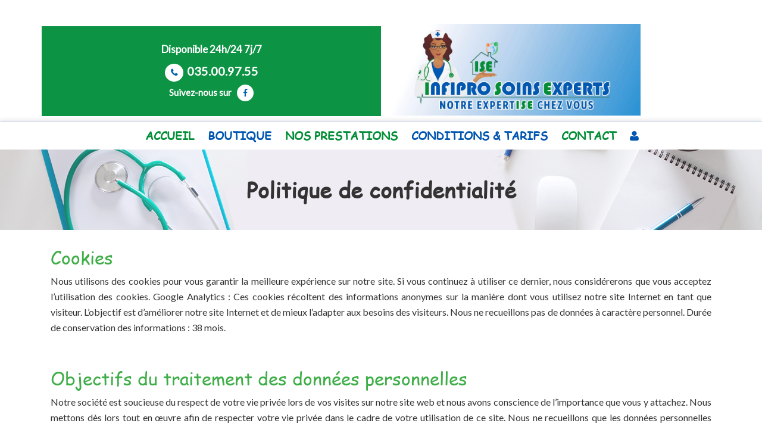

--- FILE ---
content_type: text/html; charset=UTF-8
request_url: https://infipro-soins-experts.be/politique-de-confidentialite/
body_size: 13500
content:
<html>
<head>

	

	<meta charset="UTF-8">		
	<meta name="author" content="Infipro Soins Experts">
 

	<meta name="viewport" content="width=device-width, initial-scale=1, maximum-scale=1">
	<meta http-equiv="X-UA-Compatible" content="IE=edge" />


	<link rel="profile" href="http://gmpg.org/xfn/11">
		
	<script type="text/javascript" src="https://infipro-soins-experts.be/wp-content/themes/MonSite/js/jquery.js">

	</script> 

	<script type="text/javascript" src="https://infipro-soins-experts.be/wp-content/themes/MonSite/js/jquery-ui.min.js">

	</script>

	<script type="text/javascript" src="https://infipro-soins-experts.be/wp-content/themes/MonSite/js/bootstrap.min.js">

	</script>

	<link rel="stylesheet" href="https://infipro-soins-experts.be/wp-content/themes/MonSite/css/bootstrap.min.css">

	

	<link rel="stylesheet" href="https://infipro-soins-experts.be/wp-content/themes/MonSite/style.css">			

	

	<link rel="stylesheet" href="https://infipro-soins-experts.be/wp-content/themes/MonSite/css/base.css">

	<script type="text/javascript" src="https://infipro-soins-experts.be/wp-content/themes/MonSite/js/scripts.js">

	</script>
	
	
	
	 <style>





</style> 
	<link href="//maxcdn.bootstrapcdn.com/font-awesome/4.1.0/css/font-awesome.min.css" rel="stylesheet">
      <!-- <link rel="stylesheet" href="1.css" />-->
        <!--[if lt IE 9]> <script src="http://html5shiv.googlecode.com/svn/trunk/html5.js"></script> <![endif]-->
         
 
	
<meta name='robots' content='index, follow, max-image-preview:large, max-snippet:-1, max-video-preview:-1' />

	<!-- This site is optimized with the Yoast SEO plugin v19.12 - https://yoast.com/wordpress/plugins/seo/ -->
	<title>Politique de confidentialité - Infipro Soins Experts</title>
	<meta name="description" content="Politique de confidentialité - Infipro Soins Experts" />
	<link rel="canonical" href="https://infipro-soins-experts.be/politique-de-confidentialite/" />
	<meta property="og:locale" content="fr_FR" />
	<meta property="og:type" content="article" />
	<meta property="og:title" content="Politique de confidentialité - Infipro Soins Experts" />
	<meta property="og:description" content="Politique de confidentialité - Infipro Soins Experts" />
	<meta property="og:url" content="https://infipro-soins-experts.be/politique-de-confidentialite/" />
	<meta property="og:site_name" content="Infipro Soins Experts" />
	<meta property="article:modified_time" content="2020-03-09T11:10:01+00:00" />
	<meta name="twitter:card" content="summary_large_image" />
	<meta name="twitter:label1" content="Durée de lecture estimée" />
	<meta name="twitter:data1" content="2 minutes" />
	<script type="application/ld+json" class="yoast-schema-graph">{"@context":"https://schema.org","@graph":[{"@type":"WebPage","@id":"https://infipro-soins-experts.be/politique-de-confidentialite/","url":"https://infipro-soins-experts.be/politique-de-confidentialite/","name":"Politique de confidentialité - Infipro Soins Experts","isPartOf":{"@id":"https://infipro-soins-experts.be/#website"},"datePublished":"2019-06-21T09:15:58+00:00","dateModified":"2020-03-09T11:10:01+00:00","description":"Politique de confidentialité - Infipro Soins Experts","breadcrumb":{"@id":"https://infipro-soins-experts.be/politique-de-confidentialite/#breadcrumb"},"inLanguage":"fr-FR","potentialAction":[{"@type":"ReadAction","target":["https://infipro-soins-experts.be/politique-de-confidentialite/"]}]},{"@type":"BreadcrumbList","@id":"https://infipro-soins-experts.be/politique-de-confidentialite/#breadcrumb","itemListElement":[{"@type":"ListItem","position":1,"name":"Home","item":"https://infipro-soins-experts.be/"},{"@type":"ListItem","position":2,"name":"Politique de confidentialité"}]},{"@type":"WebSite","@id":"https://infipro-soins-experts.be/#website","url":"https://infipro-soins-experts.be/","name":"Infipro Soins Experts","description":"Infipro Soins Experts , votre infirmière ou infirmier à Berchem, près de Molenbeek et Ganshoren a ouvert ses portes il y a plus de 5 ans. Notre entreprise a été créée pour offrir à tous les patients des soins infirmiers de grande qualité en toute circonstance.","publisher":{"@id":"https://infipro-soins-experts.be/#organization"},"potentialAction":[{"@type":"SearchAction","target":{"@type":"EntryPoint","urlTemplate":"https://infipro-soins-experts.be/?s={search_term_string}"},"query-input":"required name=search_term_string"}],"inLanguage":"fr-FR"},{"@type":"Organization","@id":"https://infipro-soins-experts.be/#organization","name":"Infipro Soins Experts","url":"https://infipro-soins-experts.be/","logo":{"@type":"ImageObject","inLanguage":"fr-FR","@id":"https://infipro-soins-experts.be/#/schema/logo/image/","url":"https://infipro-soins-experts.be/wp-content/uploads/2019/10/logo-infi-soinsexperts.png","contentUrl":"https://infipro-soins-experts.be/wp-content/uploads/2019/10/logo-infi-soinsexperts.png","width":1924,"height":702,"caption":"Infipro Soins Experts"},"image":{"@id":"https://infipro-soins-experts.be/#/schema/logo/image/"}}]}</script>
	<!-- / Yoast SEO plugin. -->


<link rel='dns-prefetch' href='//fonts.googleapis.com' />
<link rel='dns-prefetch' href='//s.w.org' />
		<!-- This site uses the Google Analytics by ExactMetrics plugin v8.9.0 - Using Analytics tracking - https://www.exactmetrics.com/ -->
		<!-- Note: ExactMetrics is not currently configured on this site. The site owner needs to authenticate with Google Analytics in the ExactMetrics settings panel. -->
					<!-- No tracking code set -->
				<!-- / Google Analytics by ExactMetrics -->
		<script type="text/javascript">
window._wpemojiSettings = {"baseUrl":"https:\/\/s.w.org\/images\/core\/emoji\/14.0.0\/72x72\/","ext":".png","svgUrl":"https:\/\/s.w.org\/images\/core\/emoji\/14.0.0\/svg\/","svgExt":".svg","source":{"concatemoji":"https:\/\/infipro-soins-experts.be\/wp-includes\/js\/wp-emoji-release.min.js?ver=6.0.8"}};
/*! This file is auto-generated */
!function(e,a,t){var n,r,o,i=a.createElement("canvas"),p=i.getContext&&i.getContext("2d");function s(e,t){var a=String.fromCharCode,e=(p.clearRect(0,0,i.width,i.height),p.fillText(a.apply(this,e),0,0),i.toDataURL());return p.clearRect(0,0,i.width,i.height),p.fillText(a.apply(this,t),0,0),e===i.toDataURL()}function c(e){var t=a.createElement("script");t.src=e,t.defer=t.type="text/javascript",a.getElementsByTagName("head")[0].appendChild(t)}for(o=Array("flag","emoji"),t.supports={everything:!0,everythingExceptFlag:!0},r=0;r<o.length;r++)t.supports[o[r]]=function(e){if(!p||!p.fillText)return!1;switch(p.textBaseline="top",p.font="600 32px Arial",e){case"flag":return s([127987,65039,8205,9895,65039],[127987,65039,8203,9895,65039])?!1:!s([55356,56826,55356,56819],[55356,56826,8203,55356,56819])&&!s([55356,57332,56128,56423,56128,56418,56128,56421,56128,56430,56128,56423,56128,56447],[55356,57332,8203,56128,56423,8203,56128,56418,8203,56128,56421,8203,56128,56430,8203,56128,56423,8203,56128,56447]);case"emoji":return!s([129777,127995,8205,129778,127999],[129777,127995,8203,129778,127999])}return!1}(o[r]),t.supports.everything=t.supports.everything&&t.supports[o[r]],"flag"!==o[r]&&(t.supports.everythingExceptFlag=t.supports.everythingExceptFlag&&t.supports[o[r]]);t.supports.everythingExceptFlag=t.supports.everythingExceptFlag&&!t.supports.flag,t.DOMReady=!1,t.readyCallback=function(){t.DOMReady=!0},t.supports.everything||(n=function(){t.readyCallback()},a.addEventListener?(a.addEventListener("DOMContentLoaded",n,!1),e.addEventListener("load",n,!1)):(e.attachEvent("onload",n),a.attachEvent("onreadystatechange",function(){"complete"===a.readyState&&t.readyCallback()})),(e=t.source||{}).concatemoji?c(e.concatemoji):e.wpemoji&&e.twemoji&&(c(e.twemoji),c(e.wpemoji)))}(window,document,window._wpemojiSettings);
</script>
<style type="text/css">
img.wp-smiley,
img.emoji {
	display: inline !important;
	border: none !important;
	box-shadow: none !important;
	height: 1em !important;
	width: 1em !important;
	margin: 0 0.07em !important;
	vertical-align: -0.1em !important;
	background: none !important;
	padding: 0 !important;
}
</style>
	<link rel='stylesheet' id='mysite-css'  href='https://infipro-soins-experts.be/wp-content/themes/MonSite/functions/importer/import.css?ver=1768617417' type='text/css' media='all' />
<link rel='stylesheet' id='litespeed-cache-dummy-css'  href='https://infipro-soins-experts.be/wp-content/plugins/litespeed-cache/assets/css/litespeed-dummy.css?ver=6.0.8' type='text/css' media='all' />
<link rel='stylesheet' id='wp-block-library-css'  href='https://infipro-soins-experts.be/wp-includes/css/dist/block-library/style.min.css?ver=6.0.8' type='text/css' media='all' />
<link rel='stylesheet' id='wc-blocks-vendors-style-css'  href='https://infipro-soins-experts.be/wp-content/plugins/woocommerce/packages/woocommerce-blocks/build/wc-blocks-vendors-style.css?ver=8.0.0' type='text/css' media='all' />
<link rel='stylesheet' id='wc-blocks-style-css'  href='https://infipro-soins-experts.be/wp-content/plugins/woocommerce/packages/woocommerce-blocks/build/wc-blocks-style.css?ver=8.0.0' type='text/css' media='all' />
<style id='global-styles-inline-css' type='text/css'>
body{--wp--preset--color--black: #000000;--wp--preset--color--cyan-bluish-gray: #abb8c3;--wp--preset--color--white: #ffffff;--wp--preset--color--pale-pink: #f78da7;--wp--preset--color--vivid-red: #cf2e2e;--wp--preset--color--luminous-vivid-orange: #ff6900;--wp--preset--color--luminous-vivid-amber: #fcb900;--wp--preset--color--light-green-cyan: #7bdcb5;--wp--preset--color--vivid-green-cyan: #00d084;--wp--preset--color--pale-cyan-blue: #8ed1fc;--wp--preset--color--vivid-cyan-blue: #0693e3;--wp--preset--color--vivid-purple: #9b51e0;--wp--preset--gradient--vivid-cyan-blue-to-vivid-purple: linear-gradient(135deg,rgba(6,147,227,1) 0%,rgb(155,81,224) 100%);--wp--preset--gradient--light-green-cyan-to-vivid-green-cyan: linear-gradient(135deg,rgb(122,220,180) 0%,rgb(0,208,130) 100%);--wp--preset--gradient--luminous-vivid-amber-to-luminous-vivid-orange: linear-gradient(135deg,rgba(252,185,0,1) 0%,rgba(255,105,0,1) 100%);--wp--preset--gradient--luminous-vivid-orange-to-vivid-red: linear-gradient(135deg,rgba(255,105,0,1) 0%,rgb(207,46,46) 100%);--wp--preset--gradient--very-light-gray-to-cyan-bluish-gray: linear-gradient(135deg,rgb(238,238,238) 0%,rgb(169,184,195) 100%);--wp--preset--gradient--cool-to-warm-spectrum: linear-gradient(135deg,rgb(74,234,220) 0%,rgb(151,120,209) 20%,rgb(207,42,186) 40%,rgb(238,44,130) 60%,rgb(251,105,98) 80%,rgb(254,248,76) 100%);--wp--preset--gradient--blush-light-purple: linear-gradient(135deg,rgb(255,206,236) 0%,rgb(152,150,240) 100%);--wp--preset--gradient--blush-bordeaux: linear-gradient(135deg,rgb(254,205,165) 0%,rgb(254,45,45) 50%,rgb(107,0,62) 100%);--wp--preset--gradient--luminous-dusk: linear-gradient(135deg,rgb(255,203,112) 0%,rgb(199,81,192) 50%,rgb(65,88,208) 100%);--wp--preset--gradient--pale-ocean: linear-gradient(135deg,rgb(255,245,203) 0%,rgb(182,227,212) 50%,rgb(51,167,181) 100%);--wp--preset--gradient--electric-grass: linear-gradient(135deg,rgb(202,248,128) 0%,rgb(113,206,126) 100%);--wp--preset--gradient--midnight: linear-gradient(135deg,rgb(2,3,129) 0%,rgb(40,116,252) 100%);--wp--preset--duotone--dark-grayscale: url('#wp-duotone-dark-grayscale');--wp--preset--duotone--grayscale: url('#wp-duotone-grayscale');--wp--preset--duotone--purple-yellow: url('#wp-duotone-purple-yellow');--wp--preset--duotone--blue-red: url('#wp-duotone-blue-red');--wp--preset--duotone--midnight: url('#wp-duotone-midnight');--wp--preset--duotone--magenta-yellow: url('#wp-duotone-magenta-yellow');--wp--preset--duotone--purple-green: url('#wp-duotone-purple-green');--wp--preset--duotone--blue-orange: url('#wp-duotone-blue-orange');--wp--preset--font-size--small: 13px;--wp--preset--font-size--medium: 20px;--wp--preset--font-size--large: 36px;--wp--preset--font-size--x-large: 42px;}.has-black-color{color: var(--wp--preset--color--black) !important;}.has-cyan-bluish-gray-color{color: var(--wp--preset--color--cyan-bluish-gray) !important;}.has-white-color{color: var(--wp--preset--color--white) !important;}.has-pale-pink-color{color: var(--wp--preset--color--pale-pink) !important;}.has-vivid-red-color{color: var(--wp--preset--color--vivid-red) !important;}.has-luminous-vivid-orange-color{color: var(--wp--preset--color--luminous-vivid-orange) !important;}.has-luminous-vivid-amber-color{color: var(--wp--preset--color--luminous-vivid-amber) !important;}.has-light-green-cyan-color{color: var(--wp--preset--color--light-green-cyan) !important;}.has-vivid-green-cyan-color{color: var(--wp--preset--color--vivid-green-cyan) !important;}.has-pale-cyan-blue-color{color: var(--wp--preset--color--pale-cyan-blue) !important;}.has-vivid-cyan-blue-color{color: var(--wp--preset--color--vivid-cyan-blue) !important;}.has-vivid-purple-color{color: var(--wp--preset--color--vivid-purple) !important;}.has-black-background-color{background-color: var(--wp--preset--color--black) !important;}.has-cyan-bluish-gray-background-color{background-color: var(--wp--preset--color--cyan-bluish-gray) !important;}.has-white-background-color{background-color: var(--wp--preset--color--white) !important;}.has-pale-pink-background-color{background-color: var(--wp--preset--color--pale-pink) !important;}.has-vivid-red-background-color{background-color: var(--wp--preset--color--vivid-red) !important;}.has-luminous-vivid-orange-background-color{background-color: var(--wp--preset--color--luminous-vivid-orange) !important;}.has-luminous-vivid-amber-background-color{background-color: var(--wp--preset--color--luminous-vivid-amber) !important;}.has-light-green-cyan-background-color{background-color: var(--wp--preset--color--light-green-cyan) !important;}.has-vivid-green-cyan-background-color{background-color: var(--wp--preset--color--vivid-green-cyan) !important;}.has-pale-cyan-blue-background-color{background-color: var(--wp--preset--color--pale-cyan-blue) !important;}.has-vivid-cyan-blue-background-color{background-color: var(--wp--preset--color--vivid-cyan-blue) !important;}.has-vivid-purple-background-color{background-color: var(--wp--preset--color--vivid-purple) !important;}.has-black-border-color{border-color: var(--wp--preset--color--black) !important;}.has-cyan-bluish-gray-border-color{border-color: var(--wp--preset--color--cyan-bluish-gray) !important;}.has-white-border-color{border-color: var(--wp--preset--color--white) !important;}.has-pale-pink-border-color{border-color: var(--wp--preset--color--pale-pink) !important;}.has-vivid-red-border-color{border-color: var(--wp--preset--color--vivid-red) !important;}.has-luminous-vivid-orange-border-color{border-color: var(--wp--preset--color--luminous-vivid-orange) !important;}.has-luminous-vivid-amber-border-color{border-color: var(--wp--preset--color--luminous-vivid-amber) !important;}.has-light-green-cyan-border-color{border-color: var(--wp--preset--color--light-green-cyan) !important;}.has-vivid-green-cyan-border-color{border-color: var(--wp--preset--color--vivid-green-cyan) !important;}.has-pale-cyan-blue-border-color{border-color: var(--wp--preset--color--pale-cyan-blue) !important;}.has-vivid-cyan-blue-border-color{border-color: var(--wp--preset--color--vivid-cyan-blue) !important;}.has-vivid-purple-border-color{border-color: var(--wp--preset--color--vivid-purple) !important;}.has-vivid-cyan-blue-to-vivid-purple-gradient-background{background: var(--wp--preset--gradient--vivid-cyan-blue-to-vivid-purple) !important;}.has-light-green-cyan-to-vivid-green-cyan-gradient-background{background: var(--wp--preset--gradient--light-green-cyan-to-vivid-green-cyan) !important;}.has-luminous-vivid-amber-to-luminous-vivid-orange-gradient-background{background: var(--wp--preset--gradient--luminous-vivid-amber-to-luminous-vivid-orange) !important;}.has-luminous-vivid-orange-to-vivid-red-gradient-background{background: var(--wp--preset--gradient--luminous-vivid-orange-to-vivid-red) !important;}.has-very-light-gray-to-cyan-bluish-gray-gradient-background{background: var(--wp--preset--gradient--very-light-gray-to-cyan-bluish-gray) !important;}.has-cool-to-warm-spectrum-gradient-background{background: var(--wp--preset--gradient--cool-to-warm-spectrum) !important;}.has-blush-light-purple-gradient-background{background: var(--wp--preset--gradient--blush-light-purple) !important;}.has-blush-bordeaux-gradient-background{background: var(--wp--preset--gradient--blush-bordeaux) !important;}.has-luminous-dusk-gradient-background{background: var(--wp--preset--gradient--luminous-dusk) !important;}.has-pale-ocean-gradient-background{background: var(--wp--preset--gradient--pale-ocean) !important;}.has-electric-grass-gradient-background{background: var(--wp--preset--gradient--electric-grass) !important;}.has-midnight-gradient-background{background: var(--wp--preset--gradient--midnight) !important;}.has-small-font-size{font-size: var(--wp--preset--font-size--small) !important;}.has-medium-font-size{font-size: var(--wp--preset--font-size--medium) !important;}.has-large-font-size{font-size: var(--wp--preset--font-size--large) !important;}.has-x-large-font-size{font-size: var(--wp--preset--font-size--x-large) !important;}
</style>
<link rel='stylesheet' id='dashicons-css'  href='https://infipro-soins-experts.be/wp-includes/css/dashicons.min.css?ver=6.0.8' type='text/css' media='all' />
<link rel='stylesheet' id='admin-bar-css'  href='https://infipro-soins-experts.be/wp-includes/css/admin-bar.min.css?ver=6.0.8' type='text/css' media='all' />
<style id='admin-bar-inline-css' type='text/css'>

    /* Hide CanvasJS credits for P404 charts specifically */
    #p404RedirectChart .canvasjs-chart-credit {
        display: none !important;
    }
    
    #p404RedirectChart canvas {
        border-radius: 6px;
    }

    .p404-redirect-adminbar-weekly-title {
        font-weight: bold;
        font-size: 14px;
        color: #fff;
        margin-bottom: 6px;
    }

    #wpadminbar #wp-admin-bar-p404_free_top_button .ab-icon:before {
        content: "\f103";
        color: #dc3545;
        top: 3px;
    }
    
    #wp-admin-bar-p404_free_top_button .ab-item {
        min-width: 80px !important;
        padding: 0px !important;
    }
    
    /* Ensure proper positioning and z-index for P404 dropdown */
    .p404-redirect-adminbar-dropdown-wrap { 
        min-width: 0; 
        padding: 0;
        position: static !important;
    }
    
    #wpadminbar #wp-admin-bar-p404_free_top_button_dropdown {
        position: static !important;
    }
    
    #wpadminbar #wp-admin-bar-p404_free_top_button_dropdown .ab-item {
        padding: 0 !important;
        margin: 0 !important;
    }
    
    .p404-redirect-dropdown-container {
        min-width: 340px;
        padding: 18px 18px 12px 18px;
        background: #23282d !important;
        color: #fff;
        border-radius: 12px;
        box-shadow: 0 8px 32px rgba(0,0,0,0.25);
        margin-top: 10px;
        position: relative !important;
        z-index: 999999 !important;
        display: block !important;
        border: 1px solid #444;
    }
    
    /* Ensure P404 dropdown appears on hover */
    #wpadminbar #wp-admin-bar-p404_free_top_button .p404-redirect-dropdown-container { 
        display: none !important;
    }
    
    #wpadminbar #wp-admin-bar-p404_free_top_button:hover .p404-redirect-dropdown-container { 
        display: block !important;
    }
    
    #wpadminbar #wp-admin-bar-p404_free_top_button:hover #wp-admin-bar-p404_free_top_button_dropdown .p404-redirect-dropdown-container {
        display: block !important;
    }
    
    .p404-redirect-card {
        background: #2c3338;
        border-radius: 8px;
        padding: 18px 18px 12px 18px;
        box-shadow: 0 2px 8px rgba(0,0,0,0.07);
        display: flex;
        flex-direction: column;
        align-items: flex-start;
        border: 1px solid #444;
    }
    
    .p404-redirect-btn {
        display: inline-block;
        background: #dc3545;
        color: #fff !important;
        font-weight: bold;
        padding: 5px 22px;
        border-radius: 8px;
        text-decoration: none;
        font-size: 17px;
        transition: background 0.2s, box-shadow 0.2s;
        margin-top: 8px;
        box-shadow: 0 2px 8px rgba(220,53,69,0.15);
        text-align: center;
        line-height: 1.6;
    }
    
    .p404-redirect-btn:hover {
        background: #c82333;
        color: #fff !important;
        box-shadow: 0 4px 16px rgba(220,53,69,0.25);
    }
    
    /* Prevent conflicts with other admin bar dropdowns */
    #wpadminbar .ab-top-menu > li:hover > .ab-item,
    #wpadminbar .ab-top-menu > li.hover > .ab-item {
        z-index: auto;
    }
    
    #wpadminbar #wp-admin-bar-p404_free_top_button:hover > .ab-item {
        z-index: 999998 !important;
    }
    
</style>
<link rel='stylesheet' id='contact-form-7-css'  href='https://infipro-soins-experts.be/wp-content/plugins/contact-form-7/includes/css/styles.css?ver=5.7.6' type='text/css' media='all' />
<link rel='stylesheet' id='cookie-notice-front-css'  href='https://infipro-soins-experts.be/wp-content/plugins/cookie-notice/css/front.min.css?ver=2.5.8' type='text/css' media='all' />
<link rel='stylesheet' id='rs-plugin-settings-css'  href='https://infipro-soins-experts.be/wp-content/plugins/revslider/public/assets/css/settings.css?ver=5.3.1.5' type='text/css' media='all' />
<style id='rs-plugin-settings-inline-css' type='text/css'>
#rs-demo-id {}
</style>
<link rel='stylesheet' id='woocommerce-layout-css'  href='https://infipro-soins-experts.be/wp-content/plugins/woocommerce/assets/css/woocommerce-layout.css?ver=6.8.0' type='text/css' media='all' />
<link rel='stylesheet' id='woocommerce-smallscreen-css'  href='https://infipro-soins-experts.be/wp-content/plugins/woocommerce/assets/css/woocommerce-smallscreen.css?ver=6.8.0' type='text/css' media='only screen and (max-width: 768px)' />
<link rel='stylesheet' id='woocommerce-general-css'  href='https://infipro-soins-experts.be/wp-content/plugins/woocommerce/assets/css/woocommerce.css?ver=6.8.0' type='text/css' media='all' />
<style id='woocommerce-inline-inline-css' type='text/css'>
.woocommerce form .form-row .required { visibility: visible; }
</style>
<link rel='stylesheet' id='googlefonts-css'  href='https://fonts.googleapis.com/css?family=Lato:400|Oswald:400&subset=latin' type='text/css' media='all' />
<link rel='stylesheet' id='wpos-slick-style-css'  href='https://infipro-soins-experts.be/wp-content/plugins/wp_logo_showcase_responsive_slider/assets/css/slick.css?ver=2.1' type='text/css' media='all' />
<link rel='stylesheet' id='logo_showcase_style-css'  href='https://infipro-soins-experts.be/wp-content/plugins/wp_logo_showcase_responsive_slider/assets/css/logo-showcase.css?ver=2.1' type='text/css' media='all' />
<link rel='stylesheet' id='xoo-wsc-fonts-css'  href='https://infipro-soins-experts.be/wp-content/plugins/side-cart-woocommerce/assets/css/xoo-wsc-fonts.css?ver=2.7.2' type='text/css' media='all' />
<link rel='stylesheet' id='xoo-wsc-style-css'  href='https://infipro-soins-experts.be/wp-content/plugins/side-cart-woocommerce/assets/css/xoo-wsc-style.css?ver=2.7.2' type='text/css' media='all' />
<style id='xoo-wsc-style-inline-css' type='text/css'>



 

.xoo-wsc-footer{
	background-color: #ffffff;
	color: #000000;
	padding: 10px 20px;
	box-shadow: 0 -1px 10px #0000001a;
}

.xoo-wsc-footer, .xoo-wsc-footer a, .xoo-wsc-footer .amount{
	font-size: 18px;
}

.xoo-wsc-btn .amount{
	color: #000000}

.xoo-wsc-btn:hover .amount{
	color: #000000;
}

.xoo-wsc-ft-buttons-cont{
	grid-template-columns: auto;
}

.xoo-wsc-basket{
	bottom: 12px;
	right: 0px;
	background-color: #ffffff;
	color: #000000;
	box-shadow: 0 1px 4px 0;
	border-radius: 50%;
	display: flex;
	width: 64px;
	height: 64px;
}


.xoo-wsc-bki{
	font-size: 30px}

.xoo-wsc-items-count{
	top: -9px;
	left: -8px;
}

.xoo-wsc-items-count, .xoo-wsch-items-count{
	background-color: #000000;
	color: #ffffff;
}

.xoo-wsc-container, .xoo-wsc-slider{
	max-width: 320px;
	right: -320px;
	top: 0;bottom: 0;
	bottom: 0;
	font-family: }


.xoo-wsc-cart-active .xoo-wsc-container, .xoo-wsc-slider-active .xoo-wsc-slider{
	right: 0;
}


.xoo-wsc-cart-active .xoo-wsc-basket{
	right: 320px;
}

.xoo-wsc-slider{
	right: -320px;
}

span.xoo-wsch-close {
    font-size: 16px;
}

	.xoo-wsch-top{
		justify-content: center;
	}
	span.xoo-wsch-close {
	    right: 10px;
	}

.xoo-wsch-text{
	font-size: 20px;
}

.xoo-wsc-header{
	color: #000000;
	background-color: #ffffff;
	border-bottom: 2px solid #eee;
	padding: 15px 15px;
}


.xoo-wsc-body{
	background-color: #ffffff;
}

.xoo-wsc-products:not(.xoo-wsc-pattern-card), .xoo-wsc-products:not(.xoo-wsc-pattern-card) span.amount, .xoo-wsc-products:not(.xoo-wsc-pattern-card) a{
	font-size: 16px;
	color: #000000;
}

.xoo-wsc-products:not(.xoo-wsc-pattern-card) .xoo-wsc-product{
	padding: 20px 15px;
	margin: 0;
	border-radius: 0px;
	box-shadow: 0 0;
	background-color: transparent;
}

.xoo-wsc-sum-col{
	justify-content: center;
}


/** Shortcode **/
.xoo-wsc-sc-count{
	background-color: #000000;
	color: #ffffff;
}

.xoo-wsc-sc-bki{
	font-size: 28px;
	color: #000000;
}
.xoo-wsc-sc-cont{
	color: #000000;
}


.xoo-wsc-product dl.variation {
	display: block;
}


.xoo-wsc-product-cont{
	padding: 10px 10px;
}

.xoo-wsc-products:not(.xoo-wsc-pattern-card) .xoo-wsc-img-col{
	width: 30%;
}

.xoo-wsc-pattern-card .xoo-wsc-img-col img{
	max-width: 100%;
	height: auto;
}

.xoo-wsc-products:not(.xoo-wsc-pattern-card) .xoo-wsc-sum-col{
	width: 70%;
}

.xoo-wsc-pattern-card .xoo-wsc-product-cont{
	width: 50% 
}

@media only screen and (max-width: 600px) {
	.xoo-wsc-pattern-card .xoo-wsc-product-cont  {
		width: 50%;
	}
}


.xoo-wsc-pattern-card .xoo-wsc-product{
	border: 0;
	box-shadow: 0px 10px 15px -12px #0000001a;
}


.xoo-wsc-sm-front{
	background-color: #eee;
}
.xoo-wsc-pattern-card, .xoo-wsc-sm-front{
	border-bottom-left-radius: 5px;
	border-bottom-right-radius: 5px;
}
.xoo-wsc-pattern-card, .xoo-wsc-img-col img, .xoo-wsc-img-col, .xoo-wsc-sm-back-cont{
	border-top-left-radius: 5px;
	border-top-right-radius: 5px;
}
.xoo-wsc-sm-back{
	background-color: #fff;
}
.xoo-wsc-pattern-card, .xoo-wsc-pattern-card a, .xoo-wsc-pattern-card .amount{
	font-size: 16px;
}

.xoo-wsc-sm-front, .xoo-wsc-sm-front a, .xoo-wsc-sm-front .amount{
	color: #000;
}

.xoo-wsc-sm-back, .xoo-wsc-sm-back a, .xoo-wsc-sm-back .amount{
	color: #000;
}


.magictime {
    animation-duration: 0.5s;
}



span.xoo-wsch-items-count{
	height: 20px;
	line-height: 20px;
	width: 20px;
}

span.xoo-wsch-icon{
	font-size: 30px
}

.xoo-wsc-smr-del{
	font-size: 16px
}
</style>
<link rel='stylesheet' id='js_composer_front-css'  href='https://infipro-soins-experts.be/wp-content/plugins/js_composer/assets/css/js_composer.min.css?ver=6.6.0' type='text/css' media='all' />
<link rel='stylesheet' id='mysite-woo-css'  href='https://infipro-soins-experts.be/wp-content/themes/MonSite/css/woocommerce.css?ver=1.0' type='text/css' media='all' />
<script type='text/javascript' id='cookie-notice-front-js-before'>
var cnArgs = {"ajaxUrl":"https:\/\/infipro-soins-experts.be\/wp-admin\/admin-ajax.php","nonce":"56fec4e2ac","hideEffect":"fade","position":"bottom","onScroll":false,"onScrollOffset":100,"onClick":false,"cookieName":"cookie_notice_accepted","cookieTime":2592000,"cookieTimeRejected":2592000,"globalCookie":false,"redirection":false,"cache":true,"revokeCookies":false,"revokeCookiesOpt":"automatic"};
</script>
<script type='text/javascript' src='https://infipro-soins-experts.be/wp-content/plugins/cookie-notice/js/front.min.js?ver=2.5.8' id='cookie-notice-front-js'></script>
<script type='text/javascript' src='https://infipro-soins-experts.be/wp-includes/js/jquery/jquery.min.js?ver=3.6.0' id='jquery-core-js'></script>
<script type='text/javascript' src='https://infipro-soins-experts.be/wp-includes/js/jquery/jquery-migrate.min.js?ver=3.3.2' id='jquery-migrate-js'></script>
<script type='text/javascript' src='https://infipro-soins-experts.be/wp-content/plugins/revslider/public/assets/js/jquery.themepunch.tools.min.js?ver=5.3.1.5' id='tp-tools-js'></script>
<script type='text/javascript' src='https://infipro-soins-experts.be/wp-content/plugins/revslider/public/assets/js/jquery.themepunch.revolution.min.js?ver=5.3.1.5' id='revmin-js'></script>
<script type='text/javascript' src='https://infipro-soins-experts.be/wp-content/plugins/sticky-menu-or-anything-on-scroll/assets/js/jq-sticky-anything.min.js?ver=2.1.1' id='stickyAnythingLib-js'></script>
<script type='text/javascript' src='https://infipro-soins-experts.be/wp-content/plugins/woocommerce/assets/js/jquery-blockui/jquery.blockUI.min.js?ver=2.7.0-wc.6.8.0' id='jquery-blockui-js'></script>
<script type='text/javascript' id='wc-add-to-cart-js-extra'>
/* <![CDATA[ */
var wc_add_to_cart_params = {"ajax_url":"\/wp-admin\/admin-ajax.php","wc_ajax_url":"\/?wc-ajax=%%endpoint%%","i18n_view_cart":"Voir le panier","cart_url":"https:\/\/infipro-soins-experts.be\/panier\/","is_cart":"","cart_redirect_after_add":"no"};
/* ]]> */
</script>
<script type='text/javascript' src='https://infipro-soins-experts.be/wp-content/plugins/woocommerce/assets/js/frontend/add-to-cart.min.js?ver=6.8.0' id='wc-add-to-cart-js'></script>
<script type='text/javascript' src='https://infipro-soins-experts.be/wp-content/plugins/js_composer/assets/js/vendors/woocommerce-add-to-cart.js?ver=6.6.0' id='vc_woocommerce-add-to-cart-js-js'></script>
<link rel="https://api.w.org/" href="https://infipro-soins-experts.be/wp-json/" /><link rel="alternate" type="application/json" href="https://infipro-soins-experts.be/wp-json/wp/v2/pages/25" /><link rel="EditURI" type="application/rsd+xml" title="RSD" href="https://infipro-soins-experts.be/xmlrpc.php?rsd" />
<link rel="wlwmanifest" type="application/wlwmanifest+xml" href="https://infipro-soins-experts.be/wp-includes/wlwmanifest.xml" /> 
<meta name="generator" content="WordPress 6.0.8" />
<meta name="generator" content="WooCommerce 6.8.0" />
<link rel='shortlink' href='https://infipro-soins-experts.be/?p=25' />
<link rel="alternate" type="application/json+oembed" href="https://infipro-soins-experts.be/wp-json/oembed/1.0/embed?url=https%3A%2F%2Finfipro-soins-experts.be%2Fpolitique-de-confidentialite%2F" />
<link rel="alternate" type="text/xml+oembed" href="https://infipro-soins-experts.be/wp-json/oembed/1.0/embed?url=https%3A%2F%2Finfipro-soins-experts.be%2Fpolitique-de-confidentialite%2F&#038;format=xml" />
<!-- Google tag (gtag.js) -->
<script async src="https://www.googletagmanager.com/gtag/js?id=G-3S140LTNBS"></script>
<script>
  window.dataLayer = window.dataLayer || [];
  function gtag(){dataLayer.push(arguments);}
  gtag('js', new Date());

  gtag('config', 'G-3S140LTNBS');
</script><style type='text/css' media='screen'>
	body{ font-family:"Lato", arial, sans-serif;}
	h1{ font-family:"Oswald", arial, sans-serif;}
	h2{ font-family:"Oswald", arial, sans-serif;}
	h3{ font-family:"Oswald", arial, sans-serif;}
	h4{ font-family:"Oswald", arial, sans-serif;}
	h5{ font-family:"Oswald", arial, sans-serif;}
	h6{ font-family:"Oswald", arial, sans-serif;}
</style>
<!-- fonts delivered by Wordpress Google Fonts, a plugin by Adrian3.com -->	<noscript><style>.woocommerce-product-gallery{ opacity: 1 !important; }</style></noscript>
	<style type="text/css">.recentcomments a{display:inline !important;padding:0 !important;margin:0 !important;}</style><meta name="generator" content="Powered by WPBakery Page Builder - drag and drop page builder for WordPress."/>
<meta name="generator" content="Powered by Slider Revolution 5.3.1.5 - responsive, Mobile-Friendly Slider Plugin for WordPress with comfortable drag and drop interface." />
<link rel="icon" href="https://infipro-soins-experts.be/wp-content/uploads/2019/10/cropped-logo-infi-soinsexperts-1-100x100.png" sizes="32x32" />
<link rel="icon" href="https://infipro-soins-experts.be/wp-content/uploads/2019/10/cropped-logo-infi-soinsexperts-1-300x300.png" sizes="192x192" />
<link rel="apple-touch-icon" href="https://infipro-soins-experts.be/wp-content/uploads/2019/10/cropped-logo-infi-soinsexperts-1-300x300.png" />
<meta name="msapplication-TileImage" content="https://infipro-soins-experts.be/wp-content/uploads/2019/10/cropped-logo-infi-soinsexperts-1-300x300.png" />
		<style type="text/css" id="wp-custom-css">
			@font-face {
  font-family: Bauhau;
  src: url(/wp-content/themes/MonSite/fonts/BAUHS93.ttf);
}
span.tel {
    background: #0d9344;
    padding: 10px;
}
p{
	text-align:justify;
}
.socialfollow1 i {
    font-style: normal !important;
    color: #fff;
    border-radius: 50%;
    font-size: 29px;
    padding: 7px 14px !important;
    background: #0164b1;
}
.socialfollow1 {
    text-align: center;
}

.borderstyl img {
    border-top-left-radius: 40px;
    border-bottom-right-radius: 40px;
    border: 6px solid #acdabf;
}

.aligncenter {
    display: block;

    margin: 0 auto;
}



ul.list_check li{
    background: url(/wp-content/uploads/2019/10/list_check.png) no-repeat 20px 5px;
}

ul.list_check  {
    list-style: none !important;
}

ul.list_check  {
    padding-inline-start: 0 !important;
}

ul.list_check  li {
    background: url(/wp-content/uploads/2019/10/list_check.png) no-repeat 1px 8px;
    padding-left: 22px;
	padding-bottom: 10px;
}



.margtop50 p {
    text-align: center;
    color: white;
    font-size: 17px;
    font-weight: 700;
}
.margtop50 {
    background: #0d9344;
    text-align: center !important;
    margin-top: 18px;
       padding: 26px 0;
}



.margtop50 i {
    background: #fff;
    border-radius: 50%;
    font-size: 14px;
	color:#0164b1
}

.margtop50 a {
    color: white;
    padding-left: 6px;
}


.margtop50 i.fas.fa-phone {
    padding: 8px 10px;
}

.logo img {
    width: 78% !important;
    margin-top: 14px;
margin-bottom:10px;
}

section.top-bar.seconde {
    display: none;
}

nav#nav-wrap.horizontal li:nth-child(odd) a {
    color: #048e38;
}

nav#nav-wrap.horizontal li:nth-child(even) a {
    color: #0156b1;
}

nav#nav-wrap.horizontal li a:hover {
    text-decoration: none;
    color: #000000 !important;
}



nav#nav-wrap.horizontal li:nth-child(even) ul a {
    color: white;
}
nav#nav-wrap.horizontal li:nth-child(even) ul {
    background: #0156b1;
}


@media(max-width:767px){
	
	.col-md-6.col-sm-6.logo-wrap {
    text-align: center;
}
}

div#footer.dark a {
    color: #fff;
    text-transform: uppercase;
}

ul#top-menu li a {
    font-size: 19px;
    font-weight: 800;
}

.borderstyl1 img {
    /* border-top-left-radius: 40px; */
    border-bottom-right-radius: 40px;
    border: 6px solid #acdabf;
}

.widthimage img {
    width: 67%;
    border: 5px solid #cde3b9 !important;
	border-radius: 50%;
}

.nav-wrap2 #top-menu ul.sub-menu li a {
    color: white;
}




@media only screen and (min-width: 992px){
.image-back4 {
    padding-bottom: 29% !important;
}
}

h1 {
    margin-top: 0;
}

@media only screen and (max-width: 1200px){
#nav-wrap.nav-wrap2 ul.sub-menu {
    background: #219b4f;
	    padding-left: 14px;
	}}

span.ise {
    color: #0164b1;
    font-weight: bold;
    font-family: 'Titre' !important;
    text-transform: uppercase;
}

span.ise {
    color: #0164b1;
    font-weight: bold;
    font-family: 'Titre' !important;
    text-transform: uppercase;
}
p span.ise {
    font-size: 19px;
}


span.textlogo {
    color: #048e38;
    font-family: 'Titre' !important;
}


.desc h2 {
    font-family: "Lato", arial, sans-serif !important;
    font-size: 17px;
    line-height: 22px;
}
/**/
.top_bar_right_wrapper {
    display: none;
}



.class-respo-contact iframe {
height: 755px !important;
}
h1.page-title {
    text-align: center;
    color: #333;
    font-weight: 600;
    padding-top: 79px !important;
    padding-bottom: 48px !important;
    background-image: url(https://www.infipro-soins-experts.be/wp-content/uploads/2019/06/backgd-domicile-infipro.png?id=209) !important;
    background-position: center !important;
    background-repeat: no-repeat !important;
    background-size: cover !important;
}
.woocommerce-shop div#ttr_header {
    display: none;
}




.xoo-wsc-container a {
    width: 100% !important;
}


.xoo-wsc-container a {
    width: 100% !important;
    background: #0164b1;
    color: white;
}


.xoo-wsc-container a:hover {
    color: white;
	background: #048e38;
}

		</style>
		<noscript><style> .wpb_animate_when_almost_visible { opacity: 1; }</style></noscript></head>

<body class="privacy-policy page-template-default page page-id-25 theme-MonSite cookies-not-set woocommerce-no-js wpb-js-composer js-comp-ver-6.6.0 vc_responsive">

<section class="top-bar seconde">
	<div class="container">
		<div class="top-links lftflot col-md-9 col-xs-12">
						<span class="tel">
			
					<span style="font-size: 20px !important;font-weight:bold!important;color:white;"><i class="fas fa-phone"></i><a href="tel:035.00.97.55">035.00.97.55</a></span>
							<span style="font-size:12px !important; color:rgba(255,255,255,0.5);margin: 0 10px 0 -10px !important;"></span>
				<span class="dispo">24h/24</span>


			</span>

				
				<span><i class="fas fa-envelope"></i><a href="mailto:infipro.experts@gmail.com">infipro.experts@gmail.com</a></span>
					</div>

		<div class="top-links rgtflot col-md-3 col-xs-12">
			 
			<div class="socialfollow">
			<span>Suivez-nous sur</span>
									<a target="_blank" href="https://www.facebook.com/Infipro-Soins-Experts-1769199879849546/?modal=admin_todo_tour" class="facebook"><i class="fa-facebook"></i></a>
							</div>
		</div>
	</div> 
</section><header id="header" class="horizontal-full">
    <div class="container">
		
		
		
		
		<div class="col-md-6 col-sm-6 margtop50">
						<p>
	Disponible 24h/24 7j/7
			</p>
					<span style="font-size: 20px !important;font-weight:bold!important;color:white;"><i class="fas fa-phone"></i><a href="tel:035.00.97.55">035.00.97.55</a></span>
						<div class="socialfollow">
			<span>Suivez-nous sur</span>
									<a target="_blank" href="https://www.facebook.com/Infipro-Soins-Experts-1769199879849546/?modal=admin_todo_tour" class="facebook"><i class="fa-facebook"></i></a>
							</div>
		</div>
		
		
		
		
        <div class="col-md-6 col-sm-6 logo-wrap ">
            <div class="logo ">				
				<a href="https://infipro-soins-experts.be/"><img src="/wp-content/uploads/2019/10/logo-infi-soinsexperts.jpg" width="auto" id="img-logo-w1" alt="Infipro Soins Experts" class="img-logo-w1" style="width: auto"></a>		
			</div> 
		</div>
		
		
		
		
		
		
		
    </div> 

		<div class="menu_wrapper col-md-12 col-sm-12">
			<nav id="nav-wrap" class="nav-wrap2 horizontal center">
				<div class="menu-menu-header-container"><ul id="top-menu" class="menu"><li id="menu-item-32" class="menu-item menu-item-type-post_type menu-item-object-page menu-item-home menu-item-has-children menu-item-32"><a href="https://infipro-soins-experts.be/">Accueil</a>
<ul class="sub-menu">
	<li id="menu-item-487" class="menu-item menu-item-type-custom menu-item-object-custom menu-item-487"><a href="/#qui-sommes-nous">Qui sommes-nous ?</a></li>
	<li id="menu-item-488" class="menu-item menu-item-type-custom menu-item-object-custom menu-item-488"><a href="/#notre-philosophie">Notre philosophie</a></li>
	<li id="menu-item-489" class="menu-item menu-item-type-custom menu-item-object-custom menu-item-489"><a href="/#les-differents-soins-infirmiers-proposes">Les différents soins infirmiers proposés</a></li>
	<li id="menu-item-490" class="menu-item menu-item-type-custom menu-item-object-custom menu-item-490"><a href="/#notre-cabinet-de-soins-infirmiers">Notre cabinet de soins infirmiers</a></li>
	<li id="menu-item-491" class="menu-item menu-item-type-custom menu-item-object-custom menu-item-491"><a href="/#nos-horaires-et-zones-dintervention">Nos horaires et zones d’intervention</a></li>
</ul>
</li>
<li id="menu-item-1025" class="menu-item menu-item-type-post_type menu-item-object-page menu-item-1025"><a href="https://infipro-soins-experts.be/boutique/">Boutique</a></li>
<li id="menu-item-334" class="menu-item menu-item-type-post_type menu-item-object-page menu-item-has-children menu-item-334"><a href="https://infipro-soins-experts.be/soins-infirmiers-bruxelles/">NOS PRESTATIONS</a>
<ul class="sub-menu">
	<li id="menu-item-408" class="menu-item menu-item-type-custom menu-item-object-custom menu-item-408"><a href="/soins-infirmiers-bruxelles/#soins-infirmiers-de-base">Soins infirmiers de base</a></li>
	<li id="menu-item-409" class="menu-item menu-item-type-custom menu-item-object-custom menu-item-409"><a href="/soins-infirmiers-bruxelles/#soins-palliatifs">Soins palliatifs</a></li>
	<li id="menu-item-410" class="menu-item menu-item-type-custom menu-item-object-custom menu-item-410"><a href="/soins-infirmiers-bruxelles/#soin-polyhandicape">Soins polyhandicapé</a></li>
	<li id="menu-item-411" class="menu-item menu-item-type-custom menu-item-object-custom menu-item-411"><a href="/soins-infirmiers-bruxelles/#soins-specifiques">Soins spécifiques</a></li>
</ul>
</li>
<li id="menu-item-28" class="menu-item menu-item-type-post_type menu-item-object-page menu-item-28"><a href="https://infipro-soins-experts.be/tarifs-conditions-soins-infirmiers/">Conditions &#038; Tarifs</a></li>
<li id="menu-item-27" class="menu-item menu-item-type-post_type menu-item-object-page menu-item-27"><a href="https://infipro-soins-experts.be/contactez-votre-cabinet-dinfirmieres/">Contact</a></li>
<li id="menu-item-1038" class="menu-item menu-item-type-post_type menu-item-object-page menu-item-1038"><a href="https://infipro-soins-experts.be/mon-compte/"><i class="fa fa-user"></i></a></li>
</ul></div><div class="top_bar_right"><div class="top_bar_right_wrapper">

										<a class="cart-header_cart" href="https://infipro-soins-experts.be/panier/" title="View your shopping cart">
										<i class="fa fa-shopping-cart" aria-hidden="true"></i><span class="cart-count">0 <span class="woocommerce-Price-amount amount"><bdi>0.00<span class="woocommerce-Price-currencySymbol">&euro;</span></bdi></span></span></a>


										


										<a id="header_user" href="/mon-compte/"><i class="fa fa-user" aria-hidden="true"></i></a>

										</div></div>
			</nav>
			<a class="responsive-menu-toggle" href="#"><i class="fas fa-bars"></i></a>		</div>

</header>
<!-- end-header -->
	<div id="ttr_header" >		
		<!--div class="container">
				<h1><!--?php the_title(); ?></h1>		
		</div--> 
	</div>


 
	<div id="ttr_header" style="background:url(''); ">		
		<div class="container-fluid">
				<h1>Politique de confidentialité</h1>		
		</div>
	</div>

<div id="ttr_main">
	<div class="container">
        <div id="ttr_content" class="col-md-12">
                            <div class="vc_row wpb_row vc_row-fluid"><div class="wpb_column vc_column_container vc_col-sm-12"><div class="vc_column-inner"><div class="wpb_wrapper">
	<div class="wpb_text_column wpb_content_element  class-just" >
		<div class="wpb_wrapper">
			<h2>Cookies</h2>
<p>Nous utilisons des cookies pour vous garantir la meilleure expérience sur notre site. Si vous continuez à utiliser ce dernier, nous considérerons que vous acceptez l’utilisation des cookies. Google Analytics : Ces cookies récoltent des informations anonymes sur la manière dont vous utilisez notre site Internet en tant que visiteur. L’objectif est d’améliorer notre site Internet et de mieux l’adapter aux besoins des visiteurs. Nous ne recueillons pas de données à caractère personnel. Durée de conservation des informations : 38 mois.</p>
<p>&nbsp;</p>
<h2>Objectifs du traitement des données personnelles</h2>
<p>Notre société est soucieuse du respect de votre vie privée lors de vos visites sur notre site web et nous avons conscience de l’importance que vous y attachez. Nous mettons dès lors tout en œuvre afin de respecter votre vie privée dans le cadre de votre utilisation de ce site. Nous ne recueillons que les données personnelles (comme le prénom, nom, adresse, e-mail et numéro de téléphone) que vous nous transmettez personnellement. Elles sont utilisées pour vous fournir le service ou les informations demandés.</p>
<p>&nbsp;</p>
<h2>Personnes ayant accès aux données personnelles collectées</h2>
<p>Ces données à caractère personnel que vous nous communiquez par l’intermédiaire de ces formulaires sont conservées dans nos fichiers. Vos données personnelles ne seront ni vendues ni transmises à des tiers. Nous nous réservons toutefois le droit d’utiliser vos données personnelles ou de les rendre publiques, si la loi l’exige, si la sauvegarde de l’intégrité du site web le nécessite, pour accéder à votre demande, ou pour collaborer à une procédure judiciaire ou affaire intéressante d’ordre public.</p>
<p>&nbsp;</p>
<h2>Droit d’accès et droit de portabilité</h2>
<p>À tout moment vous pouvez demander accès à vos données à caractère personnel, vous avez également le droit de rectification, modification ou effacement de vos données. Une copie de vos données peut également vous être fournie.</p>
<p>&nbsp;</p>
<h2>Plainte</h2>
<p>Vous avez le droit d’introduire une réclamation auprès de l’autorité de protection des données : <a href="https://www.autoriteprotectiondonnees.be/" target="_blank" rel="noopener noreferrer">https://www.autoriteprotectiondonnees.be/</a></p>

		</div>
	</div>
</div></div></div></div>
                            </div>
    </div>
</div>
    

		<div id= "footer" class="dark"> 
		<div class="container">
		
					<div class="horaires">
				<div class="col-md-3">
					<div class="subtitle">Nous connaître</div>
					<p>Infipro Soins Experts , votre infirmière ou infirmier à Berchem, près de Molenbeek et Ganshoren a ouvert ses portes il y a plus de 5 ans. Notre entreprise a été créée pour offrir à tous les patients des soins infirmiers de grande qualité en toute circonstance.					</p>
					    <div class="socialfollow-footer">
															<a target="_blank" href="https://www.facebook.com/Infipro-Soins-Experts-1769199879849546/?modal=admin_todo_tour" class="facebook"><i class="fa-facebook"></i></a>
												    </div>
   
									</div>


				<div class="col-md-3">
					<div class="subtitle">Nous contacter</div>
					
					<div class="social1">
					
													<span><i class="fa fa-envelope"></i>&nbsp;&nbsp;<a href="mailto:infipro.experts@gmail.com">infipro.experts@gmail.com</a></span>
									<br>
															<span><i class="fa fa-phone"></i>&nbsp;&nbsp;<a href="tel:035.00.97.55">035.00.97.55</a></span>
															  
													
					</div>
					
										
					
				</div>

				<div class="col-md-3">
					<div class="subtitle">Horaires de travail</div>
					
					<p>7j/7					</p>
					
					
				</div>

				<div class="col-md-3">
					<div class="subtitle">Menu</div>  
						<div class="menu-menu-footer-container"><ul id="footer-menu" class="menu"><li id="menu-item-39" class="menu-item menu-item-type-post_type menu-item-object-page menu-item-home menu-item-39"><a href="https://infipro-soins-experts.be/">Accueil</a></li>
<li id="menu-item-1023" class="menu-item menu-item-type-post_type menu-item-object-page menu-item-1023"><a href="https://infipro-soins-experts.be/boutique/">Boutique</a></li>
<li id="menu-item-434" class="menu-item menu-item-type-post_type menu-item-object-page menu-item-434"><a href="https://infipro-soins-experts.be/soins-infirmiers-bruxelles/">NOS PRESTATIONS</a></li>
<li id="menu-item-35" class="menu-item menu-item-type-post_type menu-item-object-page menu-item-35"><a href="https://infipro-soins-experts.be/tarifs-conditions-soins-infirmiers/">Conditions &#038; Tarifs</a></li>
<li id="menu-item-34" class="menu-item menu-item-type-post_type menu-item-object-page menu-item-34"><a href="https://infipro-soins-experts.be/contactez-votre-cabinet-dinfirmieres/">Contact</a></li>
<li id="menu-item-33" class="menu-item menu-item-type-post_type menu-item-object-page menu-item-privacy-policy current-menu-item page_item page-item-25 current_page_item menu-item-33"><a href="https://infipro-soins-experts.be/politique-de-confidentialite/" aria-current="page">Politique de confidentialité</a></li>
<li id="menu-item-1015" class="menu-item menu-item-type-post_type menu-item-object-page menu-item-1015"><a href="https://infipro-soins-experts.be/condition-de-livraison/">Condition de livraison</a></li>
<li id="menu-item-1008" class="menu-item menu-item-type-post_type menu-item-object-page menu-item-1008"><a href="https://infipro-soins-experts.be/conditions-generales-pour-vente-de-marchandises/">Conditions  générales pour vente de marchandises</a></li>
</ul></div>								
				</div>
			</div>
		
		</div>
	</div>
	<div class="footer-bottom dark center" > 
		<div class="container">
										<img src="/wp-content/uploads/2019/06/logo-webforce.png" width="auto" id="img-logo-w1" alt="Infipro Soins Experts" class="img-logo-w1" style="width: auto">
					</div>
	</div>
			


<div class="xoo-wsc-markup-notices"></div>
<div class="xoo-wsc-markup">
	<div class="xoo-wsc-modal">

		
<div class="xoo-wsc-container">

	<div class="xoo-wsc-basket">

					<span class="xoo-wsc-items-count">0</span>
		

		<span class="xoo-wsc-bki xoo-wsc-icon-basket1"></span>

		
	</div>

	<div class="xoo-wsc-header">

		
		
<div class="xoo-wsch-top">

			<div class="xoo-wsc-notice-container" data-section="cart"><ul class="xoo-wsc-notices"></ul></div>	
			<div class="xoo-wsch-basket">
			<span class="xoo-wscb-icon xoo-wsc-icon-bag2"></span>
			<span class="xoo-wscb-count">0</span>
		</div>
	
			<span class="xoo-wsch-text">Votre panier</span>
	
			<span class="xoo-wsch-close xoo-wsc-icon-cross"></span>
	
</div>
		
	</div>


	<div class="xoo-wsc-body">

		
		
<div class="xoo-wsc-empty-cart"><span>Votre panier est vide</span><a class="xoo-wsc-btn button btn" href="https://infipro-soins-experts.be/boutique/">Retourner à la boutique</a></div>
		
	</div>

	<div class="xoo-wsc-footer">

		
		




<div class="xoo-wsc-ft-buttons-cont">

	<a href="#" class="xoo-wsc-ft-btn xoo-wsc-btn button btn xoo-wsc-cart-close xoo-wsc-ft-btn-continue" >Continuer mes achats</a>
</div>


		
	</div>

	<span class="xoo-wsc-loader"></span>
	<span class="xoo-wsc-icon-spinner8 xoo-wsc-loader-icon"></span>

</div>
		<span class="xoo-wsc-opac"></span>

	</div>
</div><script></script><script></script><script></script><script></script><script></script><script></script><script></script>	<script type="text/javascript">
		(function () {
			var c = document.body.className;
			c = c.replace(/woocommerce-no-js/, 'woocommerce-js');
			document.body.className = c;
		})();
	</script>
	<script type='text/javascript' src='https://infipro-soins-experts.be/wp-content/themes/MonSite/functions/importer/import.js?ver=1768617417' id='mysite-js'></script>
<script type='text/javascript' src='https://infipro-soins-experts.be/wp-content/plugins/contact-form-7/includes/swv/js/index.js?ver=5.7.6' id='swv-js'></script>
<script type='text/javascript' id='contact-form-7-js-extra'>
/* <![CDATA[ */
var wpcf7 = {"api":{"root":"https:\/\/infipro-soins-experts.be\/wp-json\/","namespace":"contact-form-7\/v1"},"cached":"1"};
/* ]]> */
</script>
<script type='text/javascript' src='https://infipro-soins-experts.be/wp-content/plugins/contact-form-7/includes/js/index.js?ver=5.7.6' id='contact-form-7-js'></script>
<script type='text/javascript' id='stickThis-js-extra'>
/* <![CDATA[ */
var sticky_anything_engage = {"element":"nav#nav-wrap","topspace":"0","minscreenwidth":"0","maxscreenwidth":"999999","zindex":"99999","legacymode":"","dynamicmode":"","debugmode":"","pushup":"","adminbar":"1"};
/* ]]> */
</script>
<script type='text/javascript' src='https://infipro-soins-experts.be/wp-content/plugins/sticky-menu-or-anything-on-scroll/assets/js/stickThis.js?ver=2.1.1' id='stickThis-js'></script>
<script type='text/javascript' src='https://infipro-soins-experts.be/wp-content/plugins/woocommerce/assets/js/js-cookie/js.cookie.min.js?ver=2.1.4-wc.6.8.0' id='js-cookie-js'></script>
<script type='text/javascript' id='woocommerce-js-extra'>
/* <![CDATA[ */
var woocommerce_params = {"ajax_url":"\/wp-admin\/admin-ajax.php","wc_ajax_url":"\/?wc-ajax=%%endpoint%%"};
/* ]]> */
</script>
<script type='text/javascript' src='https://infipro-soins-experts.be/wp-content/plugins/woocommerce/assets/js/frontend/woocommerce.min.js?ver=6.8.0' id='woocommerce-js'></script>
<script type='text/javascript' id='wc-cart-fragments-js-extra'>
/* <![CDATA[ */
var wc_cart_fragments_params = {"ajax_url":"\/wp-admin\/admin-ajax.php","wc_ajax_url":"\/?wc-ajax=%%endpoint%%","cart_hash_key":"wc_cart_hash_04fe8ebab6507af20db706c857498b09","fragment_name":"wc_fragments_04fe8ebab6507af20db706c857498b09","request_timeout":"5000"};
/* ]]> */
</script>
<script type='text/javascript' src='https://infipro-soins-experts.be/wp-content/plugins/woocommerce/assets/js/frontend/cart-fragments.min.js?ver=6.8.0' id='wc-cart-fragments-js'></script>
<script type='text/javascript' id='xoo-wsc-main-js-js-extra'>
/* <![CDATA[ */
var xoo_wsc_params = {"adminurl":"https:\/\/infipro-soins-experts.be\/wp-admin\/admin-ajax.php","wc_ajax_url":"\/?wc-ajax=%%endpoint%%","qtyUpdateDelay":"500","notificationTime":"5000","html":{"successNotice":"<ul class=\"xoo-wsc-notices\"><li class=\"xoo-wsc-notice-success\"><span class=\"xoo-wsc-icon-check_circle\"><\/span>%s%<\/li><\/ul>","errorNotice":"<ul class=\"xoo-wsc-notices\"><li class=\"xoo-wsc-notice-error\"><span class=\"xoo-wsc-icon-cross\"><\/span>%s%<\/li><\/ul>"},"strings":{"maxQtyError":"Only %s% in stock","stepQtyError":"Quantity can only be purchased in multiple of %s%","calculateCheckout":"Please use checkout form to calculate shipping","couponEmpty":"Please enter promo code"},"isCheckout":"","isCart":"","sliderAutoClose":"1","shippingEnabled":"1","couponsEnabled":"1","autoOpenCart":"yes","addedToCart":"","ajaxAddToCart":"yes","skipAjaxForData":[],"showBasket":"always_show","flyToCart":"no","productFlyClass":"","refreshCart":"no","fetchDelay":"200","triggerClass":"","productLayout":"rows","cardAnimate":{"enable":"yes","type":"slideUp","event":"back_hover","duration":"0.5"},"menuCartHideOnEmpty":[],"shortcodeEls":{"subtotal":".xoo-wsc-sc-subt","count":".xoo-wsc-sc-count","icon":".xoo-wsc-sc-bki"}};
/* ]]> */
</script>
<script type='text/javascript' src='https://infipro-soins-experts.be/wp-content/plugins/side-cart-woocommerce/assets/js/xoo-wsc-main.js?ver=2.7.2' id='xoo-wsc-main-js-js'></script>
<script type='text/javascript' src='https://infipro-soins-experts.be/wp-content/themes/MonSite/js/mywoocommercetabs.js?ver=1.0' id='mysite-woo-js-js'></script>
<script type='text/javascript' src='https://infipro-soins-experts.be/wp-content/plugins/js_composer/assets/js/dist/js_composer_front.min.js?ver=6.6.0' id='wpb_composer_front_js-js'></script>

<!-- This site is optimized with Phil Singleton's WP SEO Structured Data Plugin v2.8.1 - https://kcseopro.com/wordpress-seo-structured-data-schema-plugin/ -->

<!-- / WP SEO Structured Data Plugin. -->


		<!-- Cookie Notice plugin v2.5.8 by Hu-manity.co https://hu-manity.co/ -->
		<div id="cookie-notice" role="dialog" class="cookie-notice-hidden cookie-revoke-hidden cn-position-bottom" aria-label="Cookie Notice" style="background-color: rgba(0,0,0,1);"><div class="cookie-notice-container" style="color: #fff"><span id="cn-notice-text" class="cn-text-container">Nous utilisons des cookies pour vous garantir la meilleure expérience sur notre site web. Si vous continuez à utiliser ce site, nous supposerons que vous en êtes satisfait.</span><span id="cn-notice-buttons" class="cn-buttons-container"><button id="cn-accept-cookie" data-cookie-set="accept" class="cn-set-cookie cn-button cn-button-custom button" aria-label="Ok">Ok</button><button data-link-url="https://infipro-soins-experts.be/politique-de-confidentialite/" data-link-target="_blank" id="cn-more-info" class="cn-more-info cn-button cn-button-custom button" aria-label="Consultez notre politique de confidentialité">Consultez notre politique de confidentialité</button></span><button id="cn-close-notice" data-cookie-set="accept" class="cn-close-icon" aria-label="Non"></button></div>
			
		</div>
		<!-- / Cookie Notice plugin -->

</body>


</html>

<!-- Page cached by LiteSpeed Cache 7.6.2 on 2026-01-17 02:36:57 -->

--- FILE ---
content_type: text/css; charset=UTF-8
request_url: https://infipro-soins-experts.be/wp-content/themes/MonSite/style.css
body_size: 1744
content:
/*---------------------------------------------------------------



	



	Theme Name: MonSite

	Text Domain: monsite

	Theme URI:  



	Author: MonSite



	Author URI:  MonSite



	Description: MonSite is a wordpress theme



	Version: 1.3.0



	License: GNU General Public License



	License URI: COPYING.txt



	Tags: white, responsive-layout, one-column, two-columns, three-columns, four-columns, left-sidebar, right-sidebar, custom-background, custom-colors, custom-header, custom-menu, featured-images, flexible-header, full-width-template, post-formats, rtl-language-support, sticky-post, theme-options, threaded-comments, translation-ready



	







/*------------------------------------------------------------------



	[Typography]



	



	Body copy: 14px/22px Droid Serif,  Helvetica,  Arial,  sans-serif;



	Headers: Oswald,  Trebuchet MS,  Helvetica,  Arial,  sans-serif;



	Input,  textarea: 13px Raleway,  Helvetica,  Arial,  sans-serif;



	Sidebar heading: 16px Oswald,  Trebuchet MS,  Helvetica,  Arial,  sans-serif;



	



	



	[Color codes]



	



	Background:	#ffffff (white)



	Content:	#424242 (light black)



	Header h1:	#0a0a0a (dark)



	Header h2:	#0a0a0a (dark)



	Footer:		#181818 (dark black)



	



	a (standard):	#2174e2 (blue)



	a (hover):	#fa5555 (ornage)



	



------------------------------------------------------------------------*/







body



{



text-align: left;



}



#ttr_sidebar



{



border-left: 1px solid black;



}



#ttr_footer



{



width: 100%;



border-top: 1px #a2a2a2 solid;



text-align: center;



}



.title



{



font-size: 11pt;



font-family: verdana;



font-weight: bold;



}



i {

    font-family: Fontawesome;

}



.row {

    padding: 0;

    margin-left: -15px;

    margin-right: -15px;

}




/*Oumaima*/
.background-orange{
    background: #ea5b0f;
    padding: 28px 108px;
    margin-top: -135px;
    color: white;
}


.background-gris {
    background: #eeeeee;
}



@font-face {
	font-family: "Ralway-bold";
	src:url("/wp-content/themes/MonSite/fonts/Raleway-Bold.ttf");
}

@font-face {
	font-family: "Ralway-regular";
	src:url("/wp-content/themes/MonSite/fonts/Raleway-Regular.ttf");
}

@font-face {
	font-family: "Ralway-meduim";
	src:url("/wp-content/themes/MonSite/fonts/Raleway-Medium.ttf");
}
/* @font-face { */
	/* font-family: "Comici"; */
	/* src:url("/wp-content/themes/MonSite/fonts/COMIC.TTF"); */
/* } */


/* @font-face { */
	/* font-family: "Comici"; */
	/* src:url("/wp-content/themes/MonSite/fonts/COMIC.TTF"); */
/* } */

@font-face {
    font-family: 'Comici';
    src: url('/wp-content/themes/MonSite/fonts/ComicSansMS.eot');
    src: url('/wp-content/themes/MonSite/fonts/ComicSansMS.eot?#iefix') format('embedded-opentype'),
        url('/wp-content/themes/MonSite/fonts/ComicSansMS.woff2') format('woff2'),
        url('/wp-content/themes/MonSite/fonts/ComicSansMS.woff') format('woff'),
        url('/wp-content/themes/MonSite/fonts/ComicSansMS.svg#ComicSansMS') format('svg');
    font-weight: normal;
    font-style: normal;
}



/* @font-face{ */
    /* font-family : "Titre"; */
    /* src : url('/wp-content/themes/MonSite/fonts/fonts/BAUHS93.woff') format('woff'), */
          /* url('/wp-content/themes/MonSite/fonts/fonts/BAUHS93.eot') format('eot'), */
          /* url('/wp-content/themes/MonSite/fonts/BAUHS93.ttf') format('truetype'); */
              
/* } */

@font-face {
    font-family: 'Titre';
    src: url('/wp-content/themes/MonSite/fonts/Bauhaus93.eot');
    src: url('/wp-content/themes/MonSite/fonts/Bauhaus93.eot?#iefix') format('embedded-opentype'),
        url('/wp-content/themes/MonSite/fonts/Bauhaus93.woff2') format('woff2'),
        url('/wp-content/themes/MonSite/fonts/Bauhaus93.woff') format('woff'),
        url('/wp-content/themes/MonSite/fonts/Bauhaus93.svg#Bauhaus93') format('svg');
    font-weight: normal;
    font-style: normal;
}







.background-orange1 {
    background: #ea5b0c;
     color: white;
}
.btn10 button.vc_general.vc_btn3.vc_btn3-size-md.vc_btn3-shape-rounded.vc_btn3-style-modern.vc_btn3-color-grey {
    background: white;
    display: blovk;
    color: #ea5b0c;
    border-radius: 0;
    width: 100%;
}
   

.btn11 button.vc_general.vc_btn3.vc_btn3-size-md.vc_btn3-shape-rounded.vc_btn3-style-modern.vc_btn3-color-grey {
    background: #295faa;
    color: #ffffff;
    border-radius: 0;
    width: 100%;
    border: none;
}

a.btn {
    background: white;
    color: #ea5b0c;
    border-radius: 0;
    width: 35%;
}

a.btn1 {
    background: #295faa;
    color: #ffffff;
    border-radius: 0;
    width: 35%;
    border: none;
    padding: 7px 0px;
    margin-left: 14px;
}


.background-black {
    background: #030303;
}

.wpls-logo-slider.center .slick-slide {
    height: 135px !important;
}

.btnblack button.vc_general.vc_btn3.vc_btn3-size-md.vc_btn3-shape-rounded.vc_btn3-style-modern.vc_btn3-color-grey{
    
        background: #0000008f;
    border-radius: 0;
    border: none;
    color: white;
    width: 17%;
}

.backgroundbleu {
    background: #225295;
    color: white;
}



.boutonorange .vc_btn3.vc_btn3-color-grey.vc_btn3-style-modern {
    color: #fff;
    border-color: none;
    background-color: #f0661a;
    border: none;
    border-radius: 0;
    width: 66%;
}

.boutonorange .vc_btn3.vc_btn3-color-grey.vc_btn3-style-modern {
    color: #fff;
    border-color: none;
    background-color: #f0661a;
    border: none;
    border-radius: 0;
    margin-top: -58px;
    width: 66%;
}


h3.stylh3 {
    color: #ea5b0c;
}


.boutonorange1 .vc_btn3.vc_btn3-color-grey.vc_btn3-style-modern {
    background: #eb6013;
    border-radius: 0;
    color: white;
    font-family: "Ralway-meduim";
  letter-spacing: 8px;
    padding: 9px 16px;
}


.boutongris .vc_btn3.vc_btn3-color-grey.vc_btn3-style-modern {
    background: red;
    background: #ffffff;
    border-radius: 0;
    color: black;
    border: 1px solid;
    font-family: "Ralway-meduim";
    letter-spacing: 8px;
    padding: 9px 16px;
}




@media(min-width:992px){
    
  /*  .padd1 {
    padding-top: 60px !important;
    padding-right: 200px !important;
    padding-bottom: 60px !important;
}*/
  .padd1{
     padding-top: 60px !important; 
    padding-right: 4% !important;
    /* padding-bottom: 60px !important; */
    padding-left: 4% !important;
}
.wpb_column:not(.padd1) .wpb_text_column{
    /* padding-top: 60px !important; */
    /*padding-right: 5% !important;*/
    /* padding-bottom: 60px !important; */
    /*padding-left: 5% !important;*/
}
}
@media(min-width:768px){
    
    .botn a {
    display: inline-block;
}
  /*.padd2 {
    padding-top: 60px !important;
    padding-bottom: 60px !important;
    padding-left: 235px !important;
}*/
.padd2{
     padding-top: 60px !important; 
    padding-right: 4% !important;
     padding-bottom: 60px !important; 
    padding-left: 4% !important;
}
.wpb_column:not(.padd1) .wpb_text_column {
    /* padding-top: 60px !important; */
    /*padding-right: 5% !important;*/
    /* padding-bottom: 60px !important; */
    /*padding-left: 5% !important;*/
}
}
@media(max-width:767px){ 
.vc_row.wpb_row.vc_row-fluid {
    /*margin-top: 20px;*/
}
}



@media(max-width:991px){
    
    
    .btnblack button.vc_general.vc_btn3.vc_btn3-size-md.vc_btn3-shape-rounded.vc_btn3-style-modern.vc_btn3-color-grey{
        
            width: 51% !important;
    }
}

@media(min-width:768px){
.borderima {
    border-right: 1px solid #afafaf;
        min-height: 133px;;
}
}

@media(max-width:767px){
    
    a.btn1 {
    background: #295faa;
    color: #ffffff;
    border-radius: 0;
    width: 35%;
    border: none;
    padding: 7px 0px;
    margin-left: 14px;
    margin-right: 13px !important;
    margin-top: 14px!important;
}
}

.boderlogo {
    border-bottom: 1px solid #afafaf;
    margin-bottom: 24px !important;
}
.image figure.wpb_wrapper.vc_figure {
    width: 100%;
}

.image .vc_single_image-wrapper.vc_box_border_grey {
    width: 100%;
}
.image img.vc_single_image-img.attachment-full {
    width: 100%;
    /* margin-bottom: -38px !important; */
}

.image .wpb_single_image.wpb_content_element.vc_align_center {
    margin-bottom: 0 !important;
}

h1.slider {
    color: #fff;
    font-size: 45px;
	display:block !important;
	text-shadow: 0px 3px 5px rgba(150, 150, 150, 1);
}

/*.rev_slider .tp-caption, .rev_slider .caption {
    position: relative;
    visibility: visible !important;
    white-space: nowrap;
    display: block !important;
	opacity: 1 !important;
}*/

h1.slider span {
    font-weight: 700 !important;
}

h1.slider {
    font-weight: 400 !important;
}

.part img.vc_single_image-img.attachment-full {
    padding: 14px;
}










.partenaireimag .wpb_single_image.wpb_content_element.vc_align_center {
    margin: 0 !important;
}



--- FILE ---
content_type: text/css; charset=UTF-8
request_url: https://infipro-soins-experts.be/wp-content/themes/MonSite/css/base.css
body_size: 7077
content:
body {
    text-align: left;
}

#ttr_sidebar {
    border-left: 1px solid black;
}

#ttr_footer {
    width: 100%;
    border-top: 1px #a2a2a2 solid;
    text-align: center;
}

.title {
    font-size: 15pt;
    font-family: verdana;
    font-weight: bold;
}

.top-links.lftflot span {
    color: #fff;
    font-weight: 400;
    text-transform: none !important;
}

.top-links a,
.top-links span {
    color: #fff;
    display: inline-block;
    margin: 0 6px;
    text-transform: none;
    font-weight: 400;
    font-size: 15px;
}

.top-links {
    float: left;
    color: #7b7b7b;
    line-height: 50px;
    font-weight: 400;
    padding-left: 11px;
}

.top-links.rgtflot {
    float: right;
    padding-right: 10px;
}

.top-bar .socialfollow {
    float: right;
    margin-right: 10px;
}

i {
    font-style: normal;
}

.center {
    text-align: center;
}

.nav-wrap1 #top-menu li.current_page_item > a {
    color: #e30512;
    text-decoration: none;
    border-bottom: 3px solid #0164b1;
}
.nav-wrap1 #top-menu li a:hover {
    color: #0d9344 !important;
}

div#footer.dark {
    background: #000;
    color: #fff;
    padding: 40px 0 !important;
    display: block;
    position: relative;
    float: left;
    width: 100%;
}

.footer-bottom.dark {
    background: #000;
    color: #fff;
    display: block;
    position: relative;
    float: left;
    width: 100%;
}

div#footer.dark a {
    color: #fff;
}

div#footer.dark .subtitle {
    color: #0d9344;
    font-size: 22px;
	line-height:40px;
    font-weight: bold;
}

div#footer ul {
    list-style: none;
    padding-left: 0;
}

div#footer.dark a:hover {
    color: #0164b1;
    text-decoration: none;
}

div#footer.dark li a:hover {
    color: #0164b1;
    padding-left: 5px;
}

.footer-bottom.dark.center .container {
    border-top: 1px solid #313131;
    padding-top: 20px;
}

.socialfollow-footer i.fa-twitter {
    padding: 10px;
    background: #ececec;
    color: #000;
    border-radius: 50%;
    font-style: normal;
}

.socialfollow-footer i.fa-facebook {
    padding: 9px 13px;
    background: #ececec;
    color: #000;
    border-radius: 50%;
    font-style: normal;
}

.socialfollow-footer i:hover {
    background: #cc4f0a;
}

div#footer.dark p,
div#footer.dark ul,
div#footer.dark span {
    font-size: 15px;
    font-weight: 400;
	text-align: justify;
}

.top-bar .socialfollow i {
    font-style: normal !important;
	background: #fff;
	border-radius: 50%;
	font-size: 14px;
	padding: 7px 10px !important;
	color: #0164b1;
}

.fa-facebook:hover {
    background: #0078ff !important;
    color: #fff !important;
}

.top-links.rgtflot a:hover {
    text-decoration: none;
}

.top-bar.first .socialfollow i.fa-facebook {
    background: #fff;
	border-radius: 25px;
	color: #82b440;
	padding: 6px 9px;
}

.top-bar.first .socialfollow i.fa-twitter {
    color: #31a8e5;
}

.top-bar.first .top-links.lftflot i {
    background: #fff;
	border-radius: 15px;
	color: #82b440;
}

.top-bar.first .top-links.lftflot i.fas.fa-envelope {
    padding: 5px;
}

.top-bar.first .top-links.lftflot i.fas.fa-phone {
    padding: 5px 7px;
}

.top-bar.first .top-links.lftflot i.fas.fa-map-marker {
    padding: 5px 8px;
}

section.top-bar.first {
    background: #000;
}

.horizontal-menu li {
    display: inline-block;
    padding: 5px 10px;
    color: #000;
}

.horizontal-menu li a {
    font-family: Raleway;
    color: #000;
    font-weight: 600;
    text-transform: uppercase;
}

.horizontal-menu {
    border-top: 2px solid #000;
    border-bottom: 2px solid #000;
}

.horizontal-menu ul {
    margin-bottom: 5px;
    margin-top: 5px;
}

div#footer.white .social span {
    color: #666666;
    font-size: 16px;
}

div#footer.white .subtitle {
    text-align: center;
}

div#footer.white .subtitle {
    text-align: center;
    font-size: 23px;
    font-family: Raleway;
    font-weight: bold;
    text-transform: uppercase;
    letter-spacing: 3px;
    color: #000;
}

.horizontal-menu li a:hover {
    color: #d9540b;
    text-decoration: none;
}

.footer-bottom.white.center {
    padding-top: 25px;
    padding-bottom: 25px;
}

nav#nav-wrap.horizontal li {
    font-family: Comici;
    color: #000;
    font-weight: 600;
    text-transform: uppercase;
    display: inline-block;
    padding: 10px 10px;
    list-style: none;
}

div#top-menu ul {
    padding-left: 0;
    margin-bottom: 0;
}

nav#nav-wrap.horizontal li a {
    color: #000;
}

nav#nav-wrap.horizontal li a:hover {
    text-decoration: none;
    color: #0164b1;
}

.nav-wrap2.horizontal {
    background: #fff;
    border-top: 1px solid #c2d8ef;
    /*border-bottom: 2px solid #000;*/
    /*padding-top: 5px;    padding-bottom: 5px;*/
}

.logo.center {
    margin: 20px 0;
}

div#ttr_header {
    background: transparent;
    display: block;
    position: relative;
    width: 100%;
    float: left;
    /*padding: 60px 0;*/
    text-align: center;
}

div#ttr_main {
    clear: both;
    position: relative;
    display: block;
    /*padding-top: 50px;*/
    /*padding-bottom: 50px;*/
}

.top-bar.seconde {
    background: #0164b1;
}

.top-bar.seconde .top-links.lftflot span,
.top-bar.seconde .top-links.lftflot a {
    color: #fff;
}

.top-bar.seconde .top-links a,
.top-bar.seconde .top-links span {
    color: #fff;
}

.top-bar.seconde .top-links.lftflot i {
    background: #fff;
    border-radius: 50%;
    font-size: 14px;
}

.top-bar.seconde .top-links.lftflot i.fas.fa-envelope {
    padding: 8px;
}

.top-bar.seconde i.fas.fa-phone {
    padding: 8px 10px;
}

.top-bar.seconde i.fas.fa-map-marker {
    padding: 8px 11px;
}

.top-bar.seconde .lftflot i {
    color: #0164b1;
}

.nav-wrap1 #top-menu ul {
    list-style: none;
    padding-left: 0;
}

.nav-wrap1 #top-menu li {
    display: inline-block;
}

.nav-wrap1 #top-menu li a {
    padding: 0 10px;
    color: #333;
    font-size: 18px;
    margin-bottom: 10px !important;
    display: block;
    line-height: 33px;
	font-weight: bold;
}

.nav-wrap1 #top-menu li:hover a {
    text-decoration: none;
}

header#header.horizontal-w {
    /*padding-top: 10px;
    padding-bottom: 10px;*/
    background: #fff !important;
    position: relative;
    width: 100%;
    z-index: 999;
}

/*.top-bar.seconde .top-links.lftflot {
    display: inline-block;
    float: none;
    text-align: right;
}*/

div#ttr_content.col-lg-8 {
    padding: 0;
}

header#header.horizontal-w {
    background: #fff;
}

nav#nav-wrap ul {
    margin-bottom: 0;
}

.page-id-51 div#ttr_header {
    display: none;
}

#header a.responsive-menu-toggle {
    display: none;
    position: absolute;
    right: 20px;
    top: 50%;
    width: 34px;
    height: 34px;
    text-align: center;
    border-radius: 0px;
    z-index: 200;
    color: transparent;
}

@media only screen and (max-width: 991px) and (min-width: 768px) {
    #header #nav-wrap {
        top:100px !important;
    }
}

@media only screen and (max-width: 767px) {
    #header.horizontal-w a.responsive-menu-toggle {
        margin-top: -95px;
    }
    header#header.horizontal-w {
        position: relative;
    }
	#header #nav-wrap {

    top: 0px !important;

}
}

#header a.responsive-menu-toggle i {
    font-size: 22px;
	line-height: 85px;
	color: #0164b1;
}

@media only screen and (max-width: 1200px) {
    header#header.horizontal-w {
        position: relative;
    }
    #header a.responsive-menu-toggle {
        display: block;
    }
    .top-bar.seconde .top-links {
        text-align: center !important;
    }
    .top-bar .socialfollow {
        float: none;
    }
}

@media only screen and (max-width: 1200px) {
    #header #nav-wrap {
        display: none;
        height: auto;
        width: 100%;
        bottom: auto;
        top: 100px;
        right: 0;
        left: 0;
        position: absolute;
        margin: 0;
        background: #fff;
    }
    #header #nav-wrap.nav-wrap2 {
        top: 35px !important;
    }
    #header #nav-wrap.nav-wrap2 {
        background: #ffffff;
        z-index: 999;
        text-align: left;
        padding: 0 15px;
    }
    #header.horizontal-full a.responsive-menu-toggle {
        width: 100%;
        background: #fff;
        right: 0;
        bottom: 0;
    }
    #nav-wrap.nav-wrap2 ul.sub-menu {
        background: #ea5b0c;
    }
    #header #nav-wrap.nav-wrap2 ul li.menu-item-has-children .menu-toggle {
        width: auto;
        height: fit-content;
        line-height: 30px;
    }
    nav#nav-wrap.horizontal li {
        padding: 5px 0 5px 0 !important;
    }
    #header #nav-wrap.nav-wrap2 ul li.menu-item-has-children .menu-toggle {
        color: #000;
    }
    #header.horizontal-full a.responsive-menu-toggle i {
        font-size: 22px;
        line-height: 34px;
        color: #ea5b0c;
    }
    #header #nav-wrap ul li {
        width: 100%;
        padding-bottom: 0;
        border-right: 0;
        position: relative;
    }
    header#header .container {
        padding: 0;
    }
    header#header.horizontal-w {
        background: #fff !important;
    }
    nav#nav-wrap ul {
        margin-bottom: 0;
        padding-left: 0;
    }
    #nav-wrap ul li.menu-item-has-children .menu-toggle.hover:after {
        content: "-";
    }
    #nav-wrap ul li.menu-item-has-children .menu-toggle:after {
        content: "+";
    }
    #nav-wrap ul.sub-menu {
        background: #fff;
    }
}

ul#footer-menu ul.sub-menu {
    margin-left: 15px;
}

@media only screen and (max-width: 1200px) {
    #header #nav-wrap ul li.menu-item-has-children .menu-toggle {
        display: block;
        position: absolute;
        right: 15px;
        top: 0;
        width: 44px;
        height: 44px;
        line-height: 44px;
        font-size: 30px;
        font-weight: 300;
        text-align: center;
        cursor: pointer;
        color: #333;
        opacity: 1;
    }
}

@media only screen and (min-width: 992px) {
    #top-menu ul.sub-menu {
        position: absolute;
        background: #fff;
        padding: 10px 0 0px;
        margin: 0;
        z-index: 9100;
        display: none;
    }
    .nav-wrap2 #top-menu ul.sub-menu {
        background: #048e38;
        padding: 0;
        top: 100%;
    }
    #top-menu ul.sub-menu li {
        width: 210px;
    }
    #top-menu li:hover > ul {
        display: block;
        visibility: visible;
    }
}

ul.sub-menu a {
    display: block;
}

nav#nav-wrap.horizontal ul.sub-menu li a:hover {
    text-decoration: none;
    color: #fff;
}

@media only screen and (max-width: 400px) {
    .top-bar .top-links span,
    .top-bar .top-links a {
        font-size: 14px;
    }
}

article.blog-post {
    display: block;
    position: relative;
    float: left;
    width: 100%;
    padding-top: 20px;
    padding-bottom: 20px;
}

article.blog-post .alpha img {
    max-width: 100%;
    height: auto;
}

.blog-post .blog-date,
.blog-post .blog-author {
    display: inline-block;
}

article.rec-post img {
    width: 100%;
    height: auto;
    margin-bottom: 0;
}

article.rec-post figure {
    min-height: 150px;
    margin-bottom: 20px;
}

.blog-post.blgtyp2 .au-avatar-box,
.blog-single-post .au-avatar-box {
    min-height: 42px;
    margin-bottom: 8px;
}

.blog-post.blgtyp2 .au-avatar,
.blog-single-post .au-avatar {
    float: left;
    width: 35px;
    height: 35px;
    margin-right: 10px;
}

.blog-single-post .blog-author {
    line-height: 40px;
    text-align: left;
    font-weight: 500;
}

.blog-post .au-avatar img,
.blog-single-post .au-avatar img {
    background: #fff;
    border: none;
    border-radius: 50%;
}

.blog-single-post .postmetadata {
    margin-bottom: 30px;
}

.blog-single-post .postmetadata {
    margin-bottom: 10px;
    display: table;
    background: #e8e8e8;
    width: 100%;
    padding: 4px 14px;
    border-radius: 4px;
}

.blog-single-post .postmetadata h6,
.blog-single-post .postmetadata div,
.blog-single-post .postmetadata span {
    display: table-cell;
    letter-spacing: 0;
    padding-right: 4px;
    font-size: 11px;
    line-height: 18px;
    font-weight: 500;
    text-align: center;
    padding-right: 4px;
    margin-bottom: 0;
    border-right: 2px solid #fff;
    color: #4a4a4a;
}

.postmetadata h6.blog-views i,
.postmetadata .blog-views i {
    font-size: 12px;
    color: #888;
    padding: 5px;
    background: #fff;
    border-radius: 20px;
    border: 1px solid #e1e1e1;
}

.postmetadata .blog-views span {
    font-size: 11px;
    letter-spacing: 1px;
    padding: 2px 6px;
    margin-left: -5px;
    background-color: #ec714a;
    color: #fff;
    border-radius: 10px;
    display: inline-block;
}

.blog-single-post .post-sharing {
    margin-top: 35px;
    margin-bottom: 10px;
    padding-top: 35px;
    border-top: 1px solid #e9e9e9;
    clear: both;
}

div.post-sharing .sd-title {
    margin: 0 0 1em;
    display: inline-block;
    line-height: 1.2;
    font-size: 14px;
    font-weight: 700;
}

.blog-social {
    display: table;
}

.blog-social a {
    color: #222;
    background: #eee;
    padding: 3px;
    font-size: 14px;
    text-align: center;
    border-radius: 3px;
    margin-right: 4px;
    width: 28px;
    height: 28px;
    display: inline-block;
    transition: all 0.18s ease;
}

.about-author-sec {
    padding: 29px 23px 23px 23px;
    margin: 15px 0;
    min-height: 100px;
    text-align: left;
    border: 1px solid #ebebeb;
    border-top: 5px solid #555;
}

.blog-single-post p,
.blog-post div,
.blog-single-post div,
.blog-single-post .post img,
.blog-single-post p img,
.row-wrapper-x div.wp-caption,
.row-wrapper-x p,
.row-wrapper-x img {
    max-width: 100%;
}

.blog-single-post .post .about-author-sec img {
    float: left;
    display: inline-block;
    width: 90px;
    height: auto;
    border-radius: 50%;
    border: none;
    margin-bottom: 5px;
    margin-right: 20px;
    margin-top: -5px;
}

.about-author-sec h5,
.about-author-sec div,
.about-author-sec span {
    font-weight: 700;
    font-size: 14px;
    line-height: 1.2;
    color: #333;
    text-transform: uppercase;
}

.container.rec-posts .rec-title {
    margin: 40px 0 25px;
    font-size: 17px;
    font-weight: bold;
    padding-bottom: 10px;
    text-align: center;
    text-transform: uppercase;
    letter-spacing: 2px;
}

.rec-post {
    border: 1px solid #ddd;
}

.rec-posts .rec-post figure {
    text-align: center;
}

figure {
    margin: 0;
}

.blog-single-post .rec-post img {
    max-height: 215px;
    text-align: center;
    margin: 0 auto;
    border: none !important;
}

.rec-posts .rec-post h5,
.rec-posts .rec-post h4,
.rec-posts .rec-post span,
.rec-posts .rec-post div {
    min-height: 55px;
}

.rec-post h5,
.rec-post h4,
.rec-post span,
.rec-post div {
    font-size: 15px;
    font-weight: 600;
    line-height: 1.25;
    margin-bottom: 10px;
    padding: 0 15px;
}

.rec-post p {
    font-size: 12px;
    color: #a0a0a0;
    padding: 0 15px;
}

.commentbox h3 {
    margin-top: 90px;
    font-size: 17px;
    font-weight: bold;
    text-align: center;
    text-transform: uppercase;
    letter-spacing: 2px;
}

#commentform {
    padding-top: 10px;
    margin-bottom: 20px;
}

p.logged-in-as a {
    color: #74a9bd;
}

@media only screen and (min-width: 768px) {
    p.comment-form-comment {
        clear: both;
        margin-top: 4px;
    }
}

#commentform label {
    font-size: 13px;
    font-weight: 700;
    display: inline;
    color: #4e5c64;
    text-transform: uppercase;
}

.comment-form-comment textarea {
    width: 98%;
    border: 1px solid #d5dee6;
    background: #fff;
    -moz-border-radius: 5px;
    -webkit-border-radius: 5px;
    border-radius: 5px;
    box-shadow: 3px 3px 10px rgba(213, 222, 229, 0.50) inset;
    height: 132px;
}

#commentform input[type="submit"] {
    border-radius: 33px;
    font-size: 11px;
    letter-spacing: 2px;
    text-transform: uppercase;
    background: #6b625f;
    border: 0 none;
    color: #fff;
    display: inline-block;
    padding: 18px 20px 16px;
    font-weight: 600;
}

.au-avatar.h6 img {
    width: 100%;
    height: auto;
}

#reply-title,
.rec-title {
    text-align: center;
}

div#comments {
    margin-top: 90px;
    margin-bottom: 50px;
}

.omega a {
    color: #cc4f0a;
}

.post-titre a {
    color: #000;
}

a.readmore {
    position: relative;
    text-align: left;
    display: inline-block;
    letter-spacing: 2px;
    font-size: 11px;
    line-height: 10px;
    font-weight: 600;
    text-transform: uppercase;
    padding: 15px 25px;
    border-radius: 60px;
    border: 2px solid #e5e5e5;
    color: #cc4f0a;
    margin-bottom: 12px;
    z-index: 1;
    transition: all .22s ease-in-out;
}

a.readmore:hover {
    background: #cc4f0a;
    color: #fff !important;
    border-color: #cc4f0a;
    text-decoration: none;
}

form.search-form input[type=search] {
    width: 100%;
    padding-left: 15px;
    border: 1px solid #f1f1f1;
    border-radius: 0;
    background-color: #fbfbfb;
    font-size: 12px;
    height: 45px;
    -webkit-box-sizing: border-box;
    -moz-box-sizing: border-box;
    box-sizing: border-box;
    background: #fcfcfc url(/wp-content/themes/MonSite/images/find-ico1.png) no-repeat right;
}

article.blog-single-post img {
    width: 100%;
    text-align: center;
}


.nav-wrap1 #top-menu li.current_page_item > a {
	/*color: #82b440;
	border-bottom: 3px solid #82b440;*/
	color: #fff;
	background-color: #0164b1;
}


#comments .commentlist > li .photo {
    display: block;
    width: 64px;
    height: 64px;
    overflow: hidden;
    line-height: 0;
    position: absolute;
    left: -105px;
    top: 0;
    border-width: 8px;
    border-style: solid;
    -webkit-border-radius: 100%;
    border-radius: 100%;
    border-color: #f8f8f8;
}

#comments .commentlist > li .comment-body {
    position: relative;
    background: #f9f4f4;
    padding: 20px;
    margin-bottom: 20px;
    margin-left: 105px;
}


#comments .commentlist > li {
    margin-bottom: 30px;
}
#comments .commentlist li {
    list-style: none!important;
}

#comments #comments-title {
    margin-bottom: 20px;
}

#comments .commentlist > li .comment-author .fn {
    font-weight: 700;
}

#comments .commentlist > li .comment-meta {
    font-size: 12px;
    font-style: italic;
}
#comments .commentlist > li p {
    margin: 4px 0 10px;
}

#respond input[type="text"], #respond input[type="password"], #respond input[type="email"], #respond select {
    width: 100%;
}

#respond input[type="text"] {
    margin-bottom: 0;
}

#respond label {
    margin-bottom: 3px;
}

#respond .comment-form-author {
    width: 31.3%;
    margin-right: 2%!important;
    float: left;
    position: relative;
}

#respond p {
    margin-bottom: 15px;
    padding-left: 0!important;
}

#respond .comment-reply-title {
    font-size: 21px;
    line-height: 25px;
}

#respond {
    overflow: hidden;
    margin-bottom: 40px;
}

#respond .comment-form-email {
    width: 31.3%;
    margin-right: 2%!important;
    float: left;
    position: relative;
}


#respond .comment-form-url {
    width: 33.3%;
    float: left;
    position: relative;
}

#respond .form-submit {
    margin: 0;
}

.nav-wrap1 #top-menu .sub-menu li a{
    color: #505050;
}

.socialfollow >span {
    display: inline-block;
    font-size: 15px;
}

a:focus {
    outline: none !important;
}


#top-menu ul.sub-menu li {
    padding: 10px 10px 10px 10px;
    width: 280px !important;
    position: relative !important;
    font-weight: 400 !important;
    display: block !important;
    border-bottom: 1px solid rgba(0,0,0,0.05);
}
.sub-menu a {
    font-size: 14px !important;
    text-align: left !important;
    text-transform: none !important; 
}

.nav-wrap2 #top-menu ul.sub-menu {
    margin-top: -2px;
}

.wpcf7-form-control.wpcf7-text.wpcf7-validates-as-required {

    margin-bottom: 17px;
    padding: 11px;
    width: 100%;
    border: 1px solid #bbe4a2;

}
.wpcf7-form-control.wpcf7-text {

    margin-bottom: 17px;
    padding: 11px;
    width: 100%;
    border: 1px solid #bbe4a2;

}
.wpcf7-form-control.wpcf7-textarea {

    margin-bottom: 17px;
    padding: 11px;
    width: 100%;
    border: 1px solid #bbe4a2;

}
.wpcf7-form-control.wpcf7-submit {

    background: #bbe4a2;
    padding: 8px;
    width: 29%;
    color: white;
    border: 1px solid #bbe4a2;

}
@media (max-width: 767px){
#Footer img {
    max-width: 100%;
}
}

@media (max-width: 991px){
.top-links.lftflot {
    text-align: center;
}
}

@media (max-width: 991px){
.top-links.rgtflot {
    float: none !important;
    text-align: center;
}
}

@media only screen and (max-width: 991px){
.top-bar .socialfollow {
    float: none;
}
}

body {

	font-size:16px;
	line-height:26px;
}

div#footer i {
    color: #368354;
    font-size: 18px;
}
/******** css bt rappel ********/
.az-styled-select select{
	border: 0;
	font-size: 100%;
	font: inherit;
	vertical-align: baseline;
	display: block;
	line-height: 20px;
    height: auto;
    margin-top:0!important;
    margin-right:0 !important;
    margin-bottom:10px!important;
    margin-left:0!important;
    padding-top:0!important;
    padding-right:0!important;
    padding-bottom:3px!important;
    padding-left:18px!important;
min-height: 20px;
}
.az-styled-select select {
    padding: 0px 0 3px 18px !important;
}
.az-styled-select,
.az-styled-select select,
.az-styled-select select option{
   box-sizing: content-box!important;
    }
#az_bmsg{
    text-align:center;
    font-weight:900;
    color:#00AFF0;
}
#az_bmsg::after{
   content:url("http://webforce.be/images/logo.png");
   background-color:#ffffff;
}
.az_tool_header,
.az_tool_header div{
    background-color:#00AFF0 !important;
    text-align:center;
}
.az_toolimg{
   opacity: 0.5;
    filter: alpha(opacity=50);
}
.az_toolimg:hover{
   opacity: 1;
    filter: alpha(opacity=100);
}
.az_collapse p{
    font-weight:900;
	font-size:12px !important;
    text-align:center;
}
.az_box input[type="button"]{
    border-color:#59A453;
    background-color:#76B571;
}
.az_box input[type="button"]:hover{
    border-color:#76B571;
    background-color:#59A453;
}
#az_tool_title {
    width: 100%!important;
}
#az_tool_icon{display:none;}
.az_box input[type="button"]{border-color:#D45933!important}
#call-phone{min-height:17px!important;}

/************************************************************/
/* additionnal woocemmerce style */
.shop-filters {
    margin-bottom: 20px;
    padding: 15px;
    background-image: url(/wp-content/uploads/2019/02/11.png);
    -webkit-box-sizing: border-box;
    -moz-box-sizing: border-box;
    box-sizing: border-box;
    overflow: hidden;
    height: 82px;
}
form.woocommerce-ordering select {
    padding: 6px;
    outline: none;
    margin: 0;
    width: 230px;
    max-width: 100%;
    display: block;
    font-size: 14px;
    border-width: 1px;
    border-style: outset;
    border-radius: 0;
    box-sizing: border-box;
    margin-top: -12px;
    -webkit-appearance: none;
    color: #000000;
    border-color: #0d9344;
}
.desc {
    text-align: center;
}

.woocommerce #respond input#submit, .woocommerce a.button, .woocommerce button.button, .woocommerce input.button {
    color: #ffffff !important;
    background-color: #0d9344 !important;
}


.summary.entry-summary.column.one-second .accordion .question .title {
    color: white !important;
    background: #0d9344 !important;
}
.summary.entry-summary.column.one-second .accordion .question .title > .acc-icon-plus, .summary.entry-summary.column.one-second .accordion .question .title > .acc-icon-minus {
    color: rgb(255, 255, 255) !important;
}


.woocommerce div.product p.price, .woocommerce div.product span.price {
    color: black !important;
    font-weight: bold;
}
.desc span {
    color: black;
    font-weight: bold;
}

p.total a {
    color: #0d9344;
    font-weight: bold;
}

.desc h6 {
    color: black;
    font-weight: bold;
}

.product_meta a {
    color: #0d9344;
    font-weight: bold;
}
.woocommerce-notices-wrapper {
    margin-top: 16px;
}

.woocommerce ul.products li.product a {
    color: #0d9344;
    font-weight: bold;
}

h3.widget-title {
    color: #0d9344;
    font-weight: bold;
}

.woocommerce a.button:hover {
    background: #58585a !important;
}

.woocommerce ul.products li.product a:hover {
    color: #58585a;
}

p.total a:hover {
    color: #58585a;
}


thead {
    background: whitesmoke;
}

.woocommerce table.shop_table td {
    padding: 12px 28px !important;
}

.woocommerce table.shop_table td {
    border-top: 1px solid rgba(0,0,0,.1);
    padding: 6px 12px;
    vertical-align: middle;
}
.woocommerce-cart table.cart img, .woocommerce-checkout table.cart img {
    width: 100px !important;
}
.woocommerce .shop_table .product-thumbnail {
    width: 140px !important;
}

td.product-name a {
    color: black;
}
td.product-name a:hover {
    color: #0d9344;
}
.woocommerce .shop_table .product-remove a.remove {
    margin: 5px 0 0;
    width: auto;
    height: auto;
    display: inline-block;
    font-size: inherit;
    line-height: inherit;
    -webkit-border-radius: 5px;
    border-radius: 5px;
}
.woocommerce .shop_table td.actions .coupon .input-text {
    padding: 10px!important;
    width: 130px;
    line-height: 21px!important;
}
.cart_totals {
    float: left!important;
    width: 48%!important;
    text-align: left!important;
}

.woocommerce .shop_table td.actions input {
    line-height: 24px!important;
}

.woocommerce input.button:hover {
    background: #58585a !important;
}

.cart_totals h2 {
    color: #0d9344;
    font-weight: bold;
}

.woocommerce-MyAccount-content, .woocommerce-account .woocommerce-MyAccount-navigation {
    padding: 17px 0px;
}

nav.woocommerce-MyAccount-navigation li a {
    color: black;
}

nav.woocommerce-MyAccount-navigation li a:hover {
    color: #0d9344;
}

.woocommerce-MyAccount-content a {
    color: #58585a;
    font-weight: bold;
}

.woocommerce-MyAccount-content a:hover {
    color: #0d9344;
}

@media (max-width: 991px){
.top_bar_right {
    position: relative;
    position: relative;
    top: 0;
    left: 0px;
    float: left;
    width: 100%;
    padding-bottom: 10px;
}

.top_bar_right {

    padding-left: 0px; 

}

}



.widget_product_categories ul {
    background-color: #0d9344;
}


#woocommerce_widget_cart-2 {
    border-bottom: 1px solid rgba(0,0,0,.08);
    padding-bottom: 31px;
}

.woocommerce .widget_shopping_cart .total, .woocommerce.widget_shopping_cart .total {
    border-top: 3px double #ebe9eb;
    padding: 37px 0 0 !important;
}

.product_title.entry-title {
    border-bottom-color: rgba(0,0,0,.08) !important;
    border-bottom: 2px solid aliceblue;
    border-bottom-color: aliceblue;
    width: 100%;
    padding-bottom: 13px !important;
}


nav.woocommerce-MyAccount-navigation li {
    list-style: none;
}
nav.woocommerce-MyAccount-navigation li a {
    display: block;
    background: #aaadaf;
    margin-bottom: 8px;
    padding: 5px 0px;
    text-align: center;
    color: white;
}

@media(min-width:992px){
	.woocommerce-MyAccount-content {
    padding-top: 60px;
}
}

ul.product-categories li {
    list-style-type: square !important;
    color: white;
}
.widget_product_categories ul li a {
    color: #fff!important;
    display: inline-block;
    padding: 7px 0 7px 3px;
}

form.woocommerce-product-search {
    padding: 31px 0px;
    border-top: 1px solid rgba(0,0,0,.08);
}
ul.product-categories {
    margin-bottom: 32px !important;
}

input#woocommerce-product-search-field-0 {
    background: white;
    width: 100%;
    padding: 9px;
    border: 1px solid;
    margin-bottom: 29px;
}

li#woocommerce_product_search-2 button {
    color: #ffffff !important;
    background-color: #0d9344 !important;
    display: block;
    width: 100%;
    border: none;
    padding: 5px;
    border-radius: 5px;
}

li#woocommerce_product_search-2 button:hover {
    background: #58585a !important;
}

.woocommerce-info {
    border-top-color: #0d9344 !important;
}

.woocommerce-info::before {
    color: #0d9344 !important;
}
/****************************/

.ug-gallery-wrapper .ug-textpanel-title {
    display: none !important;

 
}
div#gdgallery_container_2 {
    width: 100%;
    max-width: 100% !important;
}
div#gdgallery_container_2 {
    width: 100%;
    max-width: 100% !important;
}

.ug-slider-control.ug-bullets.ug-skin-default {
    display: none !important;
}
.ug-slider-control.ug-arrow-right.ug-skin-default {
    DISPLAY: BLOCK !important;
    opacity: 1 !important;
}
.ug-arrow-left.ug-skin-default.ug-arrow-hover, .ug-arrow-right.ug-skin-default.ug-arrow-hover {
background-position: 0px 0px !important;
}
.ug-slider-control.ug-arrow-left.ug-skin-default {
    display: block !important;
    opacity: 1 !important;
}
.ug-arrow-left.ug-skin-default, .ug-arrow-right.ug-skin-default {
    width: 51px !important;
    height: 66px !important;
    background-image: url(../../images/components/slider_arrow_left.png);
    background-position: 0px 0px;
}

.titre-slider {
	color: rgb(72, 72, 72);
	background-color: rgba(255, 255, 255, 0.7);
	padding: 20px 25px !important;
	text-shadow: 1px 0px 0px black;
	font-size: 24px !important;
	line-height: 31px !important;
	font-weight: 400 !important;
	transition: none 0s ease 0s !important;
	text-align: inherit !important;
	border-width: 0px !important;
	margin: 20px 0px 0px !important;
	letter-spacing: 0px !important;
	font-family: "Oswald", arial, sans-serif;
	border-bottom-left-radius: 15px;
	border-top-right-radius: 15px;
}
.top-bar.first .socialfollow i.fa-facebook:hover {
    color: #0845c2;
}
.top-links a:hover {
    color: #baff00  !important;
}
.class-just a {
    color: #068dff;
}
.class-just a:hover {
    color: #41a42e;
}
.class-just h2 {
    font-size: 30px;
    color: #3fad48;
}
.class-just {
    text-align: justify;
}
.class-blanc{
	color: #fff;
}

.class-contact a {
    color: #1db19c;
}

.class-contact a:hover {
    color: #1d72b1;
}

.classicon img:hover {
    transition: all .3s ease-in-out;
	transform: scale(1.2)rotate(3deg);
}

h2 {
    font-size: 28px;
    color: #0164b1;
}
h3 {
    font-size: 24px;
    color: #0d9344;
}
.back-attxh {
    background-attachment: fixed;
}
.vc_general.vc_btn3.vc_btn3-size-md.vc_btn3-shape-round.vc_btn3-icon-left.vc_btn3-color-inverse.vc_btn3-style-outline:hover{
	border-color: rgb(1, 100, 177)!important;
	color: rgb(1, 100, 177) !important;
	background-color: transparent !important;
}
.vc_general.vc_btn3.vc_btn3-size-md.vc_btn3-shape-round.vc_btn3-icon-left.vc_btn3-color-inverse.vc_btn3-style-outline{
	border-color: rgb(1, 100, 177) !important;
	color: #fff !important;
	background-color: rgb(1, 100, 177) !important;
	font-size: 13px;
	font-weight: 700;
	letter-spacing: 1px;
	padding: 15px 20px 15px 45px;
	text-transform: uppercase;
}
.wpb_single_image .vc_box_border.vc_box_border_grey, .wpb_single_image .vc_box_border_circle.vc_box_border_grey {
    background-color: #cde3b9 !important;
}
/*.class-titre-h3-rigth::after {
    content: "";
    position: relative;
    margin-left: 15px;
    display: inline-block;
    width: 52px;
    height: 19px;
    background: url(/wp-content/uploads/2019/06/icon1-infirmieres-infipro.png) center center no-repeat;
}*/
.class-titre-h3::before {
    content: "";
    position: relative;
    margin-right: 15px;
    display: inline-block;
    width: 52px;
    height: 19px;
    background: url(/wp-content/uploads/2019/06/icon-infirmieres-infipro.png) center center no-repeat;
}
.class-titre-h3::after {
    content: "";
    position: relative;
    margin-left: 15px;
    display: inline-block;
    width: 52px;
    height: 19px;
    background: url(/wp-content/uploads/2019/06/icon1-infirmieres-infipro.png) center center no-repeat;
}
.image-back-style1 {
    background-position: center !important;
    background-repeat: no-repeat !important;
    background-size: cover !important;
    border-top-right-radius: 40px;
    border-bottom-left-radius: 40px;
	border: 6px solid #ebebeb;
}
.image-back-style2 {
    background-position: center !important;
    background-repeat: no-repeat !important;
    background-size: cover !important;
    border-top-left-radius: 40px;
	border-bottom-right-radius: 40px;
	border: 6px solid #ebebeb;
}
.class-parg1 {
    background-image: linear-gradient(to right, #f0ffe2 , hsl(0, 0%, 100%));
}
.class-parg2 {
    background-image: linear-gradient(to left, #e4f8ff , hsl(0, 0%, 100%));
}
.class-shdow {
	box-shadow: 0px 0px 3px 0px rgba(0, 0, 0, 0.25);
}
#header #nav-wrap ul li.menu-item-has-children .menu-toggle:hover {
    color: #0d9344 !important;
}
/**********************************************************/
@media only screen and (max-width: 767px){
	.wpb_revslider_element.wpb_content_element {
		display: none;
	}

}

.image-back1 {
    background-image: url(/wp-content/uploads/2019/09/infirmieres1-domicile-infipro4.png) !important;
    background-position: center !important;
    background-repeat: no-repeat !important;
    background-size: cover !important;
    border-top-right-radius: 40px;
    border-bottom-left-radius: 40px;
	border: 6px solid #acdabf ;
}
.image-back2{
    background-image: url(/wp-content/uploads/2019/10/infirmieres1-domicile-infipro2-1.png) !important;
    background-position: center !important;
    background-repeat: no-repeat !important;
    background-size: cover !important;
    border-top-right-radius: 40px;
    border-bottom-left-radius: 40px;
	border: 6px solid #acdabf ;
}
.image-back1b {
    background-image: url(/wp-content/uploads/2019/09/infirmieres1-domicile-infipro3-1.png) !important;
    background-position: center !important;
    background-repeat: no-repeat !important;
    background-size: cover !important;
    border-top-right-radius: 40px;
    border-bottom-left-radius: 40px;
	border: 6px solid #acdabf ;
}

.image-back2b{
    background-image: url(/wp-content/uploads/2019/09/infirmieres1-domicile-infipro3.png) !important;
    background-position: center !important;
    background-repeat: no-repeat !important;
    background-size: cover !important;
    border-top-right-radius: 40px;
    border-bottom-left-radius: 40px;
	border: 6px solid #acdabf ;
}

.image-back3 {
    background-image: url(/wp-content/uploads/2019/09/infirmieres1-domicile-infipro4.png) !important;
    background-position: center !important;
    background-repeat: no-repeat !important;
    background-size: cover !important;
    border-top-left-radius: 40px;
	border-bottom-right-radius: 40px;
	border: 6px solid #acdabf ;
}
.image-back4 {
	background-image: url(/wp-content/uploads/2019/06/infirmieres10-domicile-infipro.png) !important;
    background-position: center !important;
    background-repeat: no-repeat !important;
    background-size: cover !important;
    border-top-left-radius: 40px;
    border-bottom-right-radius: 40px;
	border: 6px solid #acdabf ;
}
.image-back6 {
    background-image: url(/wp-content/uploads/2019/06/Soins-pediatriques-infipro.png) !important;
    background-position: center !important;
    background-repeat: no-repeat !important;
    background-size: cover !important;
    border-top-right-radius: 40px;
    border-bottom-left-radius: 40px;
	border: 6px solid #acdabf ;
}
.image-back7{
    background-image: url(/wp-content/uploads/2019/06/Soins-palliatifs-infipro.png) !important;
    background-position: center !important;
    background-repeat: no-repeat !important;
    background-size: cover !important;
    border-top-right-radius: 40px;
    border-bottom-left-radius: 40px;
	border: 6px solid #acdabf ;
}
.image-back8 {
	background-image: url(/wp-content/uploads/2019/06/Les-tarifs-infipro.png) !important;
    background-position: center !important;
    background-repeat: no-repeat !important;
    background-size: cover !important;
    border-top-left-radius: 40px;
	border-bottom-right-radius: 40px;
	border: 6px solid #acdabf ;
}
@media only screen and (min-width: 992px){
.class-text1 {
	padding-top: 30px !important;
    padding-bottom: 30px !important;
    padding-left: 50px !important;
}
.class-text2 {
    padding-top: 60px !important;
    padding-right: 50px !important;
}

.image-back1 {
    margin-right: -30px !important;
    margin-bottom: -30px !important;
    padding-bottom: 45% !important;
}
.image-back2{
    margin-top: -20px !important;
    margin-left: -40px !important;
    padding-top: 45% !important;
}
.image-back3 {
    padding-bottom: 40% !important;
}
.image-back1b {
    margin-right: -30px !important;
    margin-bottom: -30px !important;
    padding-bottom: 40% !important;

}
.image-back2b{
    margin-top: -20px !important;
    margin-left: -40px !important;
    padding-top: 40% !important;
 
}
.image-back3 {
    padding-bottom: 40% !important;

}
.image-back4 {
    padding-bottom: 35% !important;

}

.image-back6 {
    margin-right: -30px !important;
    margin-bottom: -30px !important;
    padding-bottom: 45% !important;

}
.image-back7{
    margin-top: -20px !important;
    margin-left: -40px !important;
    padding-top: 45% !important;

}
.image-back8 {
    padding-bottom: 40% !important;

}
}
/*************************************************************************************/

@media only screen and (max-width: 992px){
.class-widht {
	width: 100% !important;
}
	
.class-text1 {
	padding: 30px !important;
}
.class-text2 {
	padding: 30px !important;
}
	
.image-back1 {

    padding-bottom: 70% !important;

}
.image-back2{

    padding-top: 70% !important;

}
.image-back1b {

    padding-bottom: 70% !important;

}
.image-back2b{

    padding-top: 70% !important;

}

.image-back3 {
    padding-bottom: 70% !important;

}
.image-back4 {
    padding-bottom: 70% !important;

}

.image-back6 {
    padding-bottom: 70% !important;

}
.image-back7{

    padding-top: 70% !important;

	}
.image-back8 {
    padding-bottom: 70% !important;
 
}
}

@media only screen and (min-width: 1200px){

}
@media only screen and (max-width: 1200px) and (min-width: 992px){
	
}
@media only screen and (max-width: 992px) and (min-width: 767px){

}
/********************menu***********************/

.logo.center img {
    width: 45% !important;
}
nav#nav-wrap {
    box-shadow: 0px 0 8px 1px rgba(0, 0, 0, 0.14);
}
@media(min-width:1201px){
.menu_wrapper.col-md-12.col-sm-12{
	padding:0 !important;
	}}


.h1, .h2, .h3, .h4, .h5, .h6, h1, h2, h3, h4, h5, h6{
    font-family: Comici !important;
}
span.ise.font-class.font-c {
    font-size: 19px;
}

.socialfollow i {
    padding: 7px 10px;
    background: #ffffff;
    color: #000;
    border-radius: 50%;
    font-style: normal;
}
.socialfollow span {
    color: white;
    font-weight: bold;
}

.socialfollow {
    padding-top: 7px;
}



.top_bar_right_wrapper span {
    position: relative;
    right: 21px;
    top: -10px;
    display: inline-block;
    width: 17px;
    height: 17px;
    line-height: 17px;
    text-align: center;
    font-size: 11px;
    color: #fff;
    -webkit-border-radius: 3px;
}

.top_bar_right_wrapper span.woocommerce-Price-amount.amount {
    display: none;
}

.top_bar_right i {
    font-size: 31px;
    color: #0d9344;
}

.top_bar_right, .menu-menu-header-container {
    display: inline-block;
}


.top_bar_right {
    display: inline-block;
    padding-left: 3px;
    position: relative;
    top: 4px;
}

.woocommerce a.remove {
    display: block;
    font-size: 1.5em;
    height: 1em;
    width: 1em;
    text-align: center;
    line-height: 1;
    border-radius: 100%;
    color: #ffffff !important;
    text-decoration: none;
    font-weight: 700;
    border: 0;
    background: #a6607c;
}

.desc h2 {
    font-size: 19px;
    min-height: 40px;
}
.pages a, .pages span {
    background: #0d9344;
    padding: 7px 11px;
    color: white;
}


a.page-numbers:hover {
    background: #969696;
}
span.page-numbers.current {
    background: black;
}
.image_wrapper {
    border: 1px solid #eaeaea;
    min-height: 243px;
}

.woocommerce ul.products li.product .woocommerce-placeholder {
    border: none !important;
}


div#ttr_header h1 {
    text-align: center;
    color: #333;
    font-weight: 600;
    padding-top: 48px !important;
    padding-bottom: 48px !important;
    background-image: url(https://www.infipro-soins-experts.be/wp-content/uploads/2019/06/backgd-domicile-infipro.png?id=209) !important;
    background-position: center !important;
    background-repeat: no-repeat !important;
	background-size: cover !important;}

.single.single-product .container.none1 {
    display: none !important;
}

.tax-product_cat .container.none1 {
    display: none !important;
}

.top_bar_right i.fa.fa-shopping-cart {
    color: #0156b1;
}